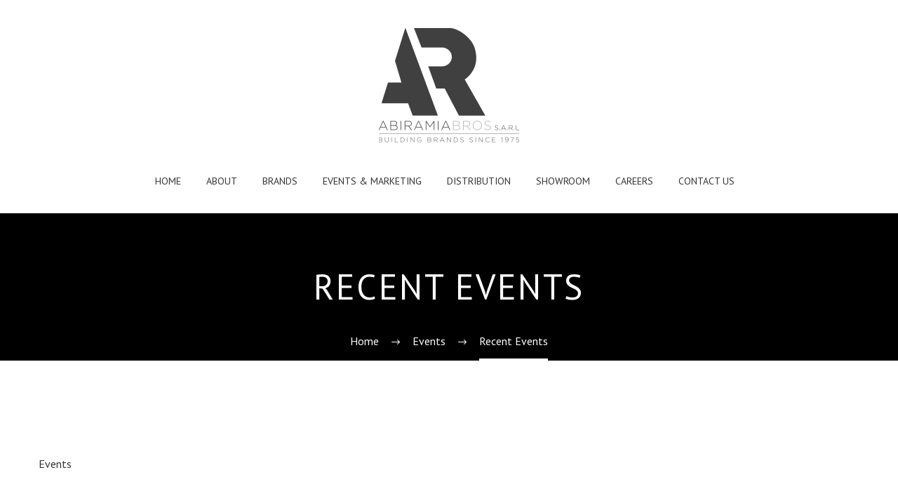

--- FILE ---
content_type: text/html; charset=UTF-8
request_url: https://new.abiramiabros.com/recent-events/
body_size: 11408
content:
<!DOCTYPE html>
<!--[if IE 7]>
<html class="ie ie7" lang="en-US" xmlns:og="https://ogp.me/ns#" xmlns:fb="https://ogp.me/ns/fb#">
<![endif]-->
<!--[if IE 8]>
<html class="ie ie8" lang="en-US" xmlns:og="https://ogp.me/ns#" xmlns:fb="https://ogp.me/ns/fb#">
<![endif]-->
<!--[if !(IE 7) | !(IE 8) ]><!-->
<html lang="en-US" xmlns:og="https://ogp.me/ns#" xmlns:fb="https://ogp.me/ns/fb#">
<!--<![endif]-->
<head>
	<meta charset="UTF-8">
	<meta name="viewport" content="width=device-width, initial-scale=1.0" />
	<link rel="profile" href="https://gmpg.org/xfn/11">
	<link rel="pingback" href="https://new.abiramiabros.com/xmlrpc.php">
	<title>Recent Events &#8211; Abi Ramia Bros</title>
<meta name='robots' content='max-image-preview:large' />
<link rel='dns-prefetch' href='//fonts.googleapis.com' />
<link rel="alternate" type="application/rss+xml" title="Abi Ramia Bros &raquo; Feed" href="https://new.abiramiabros.com/feed/" />
<link rel="alternate" type="application/rss+xml" title="Abi Ramia Bros &raquo; Comments Feed" href="https://new.abiramiabros.com/comments/feed/" />
<script type="text/javascript">
/* <![CDATA[ */
window._wpemojiSettings = {"baseUrl":"https:\/\/s.w.org\/images\/core\/emoji\/14.0.0\/72x72\/","ext":".png","svgUrl":"https:\/\/s.w.org\/images\/core\/emoji\/14.0.0\/svg\/","svgExt":".svg","source":{"concatemoji":"https:\/\/new.abiramiabros.com\/wp-includes\/js\/wp-emoji-release.min.js?ver=6.4.7"}};
/*! This file is auto-generated */
!function(i,n){var o,s,e;function c(e){try{var t={supportTests:e,timestamp:(new Date).valueOf()};sessionStorage.setItem(o,JSON.stringify(t))}catch(e){}}function p(e,t,n){e.clearRect(0,0,e.canvas.width,e.canvas.height),e.fillText(t,0,0);var t=new Uint32Array(e.getImageData(0,0,e.canvas.width,e.canvas.height).data),r=(e.clearRect(0,0,e.canvas.width,e.canvas.height),e.fillText(n,0,0),new Uint32Array(e.getImageData(0,0,e.canvas.width,e.canvas.height).data));return t.every(function(e,t){return e===r[t]})}function u(e,t,n){switch(t){case"flag":return n(e,"\ud83c\udff3\ufe0f\u200d\u26a7\ufe0f","\ud83c\udff3\ufe0f\u200b\u26a7\ufe0f")?!1:!n(e,"\ud83c\uddfa\ud83c\uddf3","\ud83c\uddfa\u200b\ud83c\uddf3")&&!n(e,"\ud83c\udff4\udb40\udc67\udb40\udc62\udb40\udc65\udb40\udc6e\udb40\udc67\udb40\udc7f","\ud83c\udff4\u200b\udb40\udc67\u200b\udb40\udc62\u200b\udb40\udc65\u200b\udb40\udc6e\u200b\udb40\udc67\u200b\udb40\udc7f");case"emoji":return!n(e,"\ud83e\udef1\ud83c\udffb\u200d\ud83e\udef2\ud83c\udfff","\ud83e\udef1\ud83c\udffb\u200b\ud83e\udef2\ud83c\udfff")}return!1}function f(e,t,n){var r="undefined"!=typeof WorkerGlobalScope&&self instanceof WorkerGlobalScope?new OffscreenCanvas(300,150):i.createElement("canvas"),a=r.getContext("2d",{willReadFrequently:!0}),o=(a.textBaseline="top",a.font="600 32px Arial",{});return e.forEach(function(e){o[e]=t(a,e,n)}),o}function t(e){var t=i.createElement("script");t.src=e,t.defer=!0,i.head.appendChild(t)}"undefined"!=typeof Promise&&(o="wpEmojiSettingsSupports",s=["flag","emoji"],n.supports={everything:!0,everythingExceptFlag:!0},e=new Promise(function(e){i.addEventListener("DOMContentLoaded",e,{once:!0})}),new Promise(function(t){var n=function(){try{var e=JSON.parse(sessionStorage.getItem(o));if("object"==typeof e&&"number"==typeof e.timestamp&&(new Date).valueOf()<e.timestamp+604800&&"object"==typeof e.supportTests)return e.supportTests}catch(e){}return null}();if(!n){if("undefined"!=typeof Worker&&"undefined"!=typeof OffscreenCanvas&&"undefined"!=typeof URL&&URL.createObjectURL&&"undefined"!=typeof Blob)try{var e="postMessage("+f.toString()+"("+[JSON.stringify(s),u.toString(),p.toString()].join(",")+"));",r=new Blob([e],{type:"text/javascript"}),a=new Worker(URL.createObjectURL(r),{name:"wpTestEmojiSupports"});return void(a.onmessage=function(e){c(n=e.data),a.terminate(),t(n)})}catch(e){}c(n=f(s,u,p))}t(n)}).then(function(e){for(var t in e)n.supports[t]=e[t],n.supports.everything=n.supports.everything&&n.supports[t],"flag"!==t&&(n.supports.everythingExceptFlag=n.supports.everythingExceptFlag&&n.supports[t]);n.supports.everythingExceptFlag=n.supports.everythingExceptFlag&&!n.supports.flag,n.DOMReady=!1,n.readyCallback=function(){n.DOMReady=!0}}).then(function(){return e}).then(function(){var e;n.supports.everything||(n.readyCallback(),(e=n.source||{}).concatemoji?t(e.concatemoji):e.wpemoji&&e.twemoji&&(t(e.twemoji),t(e.wpemoji)))}))}((window,document),window._wpemojiSettings);
/* ]]> */
</script>
<link rel='stylesheet' id='layerslider-css' href='https://new.abiramiabros.com/wp-content/plugins/LayerSlider/assets/static/layerslider/css/layerslider.css?ver=7.14.1' type='text/css' media='all' />
<link rel='stylesheet' id='thegem-preloader-css' href='https://new.abiramiabros.com/wp-content/themes/thegem/css/thegem-preloader.css?ver=5.10.2.1' type='text/css' media='all' />
<style id='thegem-preloader-inline-css' type='text/css'>

		body:not(.compose-mode) .gem-icon-style-gradient span,
		body:not(.compose-mode) .gem-icon .gem-icon-half-1,
		body:not(.compose-mode) .gem-icon .gem-icon-half-2 {
			opacity: 0 !important;
			}
</style>
<link rel='stylesheet' id='thegem-reset-css' href='https://new.abiramiabros.com/wp-content/themes/thegem/css/thegem-reset.css?ver=5.10.2.1' type='text/css' media='all' />
<link rel='stylesheet' id='thegem-grid-css' href='https://new.abiramiabros.com/wp-content/themes/thegem/css/thegem-grid.css?ver=5.10.2.1' type='text/css' media='all' />
<link rel='stylesheet' id='thegem-header-css' href='https://new.abiramiabros.com/wp-content/themes/thegem/css/thegem-header.css?ver=5.10.2.1' type='text/css' media='all' />
<link rel='stylesheet' id='thegem-style-css' href='https://new.abiramiabros.com/wp-content/themes/thegem/style.css?ver=5.10.2.1' type='text/css' media='all' />
<link rel='stylesheet' id='thegem-child-style-css' href='https://new.abiramiabros.com/wp-content/themes/thegem-child-user-icons/style.css?ver=5.10.2.1' type='text/css' media='all' />
<link rel='stylesheet' id='thegem-widgets-css' href='https://new.abiramiabros.com/wp-content/themes/thegem/css/thegem-widgets.css?ver=5.10.2.1' type='text/css' media='all' />
<link rel='stylesheet' id='thegem-new-css-css' href='https://new.abiramiabros.com/wp-content/themes/thegem/css/thegem-new-css.css?ver=5.10.2.1' type='text/css' media='all' />
<link rel='stylesheet' id='perevazka-css-css-css' href='https://new.abiramiabros.com/wp-content/themes/thegem/css/thegem-perevazka-css.css?ver=5.10.2.1' type='text/css' media='all' />
<link rel='stylesheet' id='thegem-google-fonts-css' href='//fonts.googleapis.com/css?family=PT+Sans%3A400%2C400italic%2C700%2C700italic%7CMontserrat%3A100%2C200%2C300%2C400%2C500%2C600%2C700%2C800%2C900%2C100italic%2C200italic%2C300italic%2C400italic%2C500italic%2C600italic%2C700italic%2C800italic%2C900italic%7CSource+Sans+Pro%3A200%2C200italic%2C300%2C300italic%2C400%2C400italic%2C600%2C600italic%2C700%2C700italic%2C900%2C900italic&#038;subset=cyrillic%2Ccyrillic-ext%2Clatin%2Clatin-ext%2Cgreek%2Cgreek-ext%2Cvietnamese&#038;ver=6.4.7' type='text/css' media='all' />
<link rel='stylesheet' id='thegem-custom-css' href='https://new.abiramiabros.com/wp-content/themes/thegem-child-user-icons/css/custom-dVQe9JCI.css?ver=5.10.2.1' type='text/css' media='all' />
<style id='thegem-custom-inline-css' type='text/css'>
#page-title {background-color: #000;padding-top: 80px;padding-bottom: 80px;}#page-title h1,#page-title .title-rich-content {color: #ffffff;}.page-title-excerpt {color: #ffffff;max-width: 500px;margin-top: 18px;}#page-title .page-title-title {}#page-title .page-title-title .styled-subtitle.light,#page-title .page-title-excerpt .styled-subtitle.light{ font-family: var(--thegem-to-light-title-font-family); font-style: normal; font-weight: normal;}#page-title .page-title-title .title-main-menu,#page-title .page-title-excerpt .title-main-menu{ font-family: var(--thegem-to-menu-font-family); font-style: var(--thegem-to-menu-font-style); font-weight: var(--thegem-to-menu-font-weight); text-transform: var(--thegem-to-menu-text-transform); font-size: var(--thegem-to-menu-font-size); line-height: var(--thegem-to-menu-line-height); letter-spacing: var(--thegem-to-menu-letter-spacing, 0);}#page-title .page-title-title .title-main-menu.light,#page-title .page-title-excerpt .title-main-menu.light{ font-family: var(--thegem-to-light-title-font-family); font-style: normal; font-weight: normal;}#page-title .page-title-title .title-body,#page-title .page-title-excerpt .title-body{ font-family: var(--thegem-to-body-font-family); font-style: var(--thegem-to-body-font-style); font-weight: var(--thegem-to-body-font-weight); text-transform: var(--thegem-to-body-text-transform, none); font-size: var(--thegem-to-body-font-size); line-height: var(--thegem-to-body-line-height); letter-spacing: var(--thegem-to-body-letter-spacing);}#page-title .page-title-title .title-body.light,#page-title .page-title-excerpt .title-body.light{ font-family: var(--thegem-to-light-title-font-family); font-style: normal; font-weight: normal;}#page-title .page-title-title .title-tiny-body,#page-title .page-title-excerpt .title-tiny-body{ font-family: var(--thegem-to-body-tiny-font-family); font-style: var(--thegem-to-body-tiny-font-style); font-weight: var(--thegem-to-body-tiny-font-weight); text-transform: var(--thegem-to-body-tiny-text-transform, none); font-size: var(--thegem-to-body-tiny-font-size); line-height: var(--thegem-to-body-tiny-line-height); letter-spacing: var(--thegem-to-body-tiny-letter-spacing);}#page-title .page-title-title .title-tiny-body.light,#page-title .page-title-excerpt .title-tiny-body.light{ font-family: var(--thegem-to-light-title-font-family); font-style: normal; font-weight: normal;}.page-title-inner,body .breadcrumbs{padding-left: 0px;padding-right: 0px;}body .breadcrumbs,body .breadcrumbs a,body .bc-devider:before {color: #fff;}body .breadcrumbs .current {	color: #fff;	border-bottom: 3px solid #fff;}body .breadcrumbs a:hover {	color: #fff;}body .page-title-block .breadcrumbs-container{	text-align: center;}.page-breadcrumbs ul li a,.page-breadcrumbs ul li:not(:last-child):after{	color: #99A9B5FF;}.page-breadcrumbs ul li{	color: #3C3950FF;}.page-breadcrumbs ul li a:hover{	color: #3C3950FF;}.block-content {padding-top: 135px;}.block-content:last-of-type {padding-bottom: 110px;}.gem-slideshow,.slideshow-preloader {}#top-area {	display: block;}@media (max-width: 991px) {#page-title {padding-top: 80px;padding-bottom: 80px;}.page-title-inner, body .breadcrumbs{padding-left: 0px;padding-right: 0px;}.page-title-excerpt {margin-top: 18px;}#page-title .page-title-title {margin-top: 0px;}.block-content {}.block-content:last-of-type {}#top-area {	display: block;}}@media (max-width: 767px) {#page-title {padding-top: 80px;padding-bottom: 80px;}.page-title-inner,body .breadcrumbs{padding-left: 0px;padding-right: 0px;}.page-title-excerpt {margin-top: 18px;}#page-title .page-title-title {margin-top: 0px;}.block-content {}.block-content:last-of-type {}#top-area {	display: block;}}
</style>
<link rel='stylesheet' id='js_composer_front-css' href='https://new.abiramiabros.com/wp-content/plugins/js_composer/assets/css/js_composer.min.css?ver=8.0' type='text/css' media='all' />
<link rel='stylesheet' id='thegem_js_composer_front-css' href='https://new.abiramiabros.com/wp-content/themes/thegem/css/thegem-js_composer_columns.css?ver=5.10.2.1' type='text/css' media='all' />
<link rel='stylesheet' id='thegem-additional-blog-1-css' href='https://new.abiramiabros.com/wp-content/themes/thegem/css/thegem-additional-blog-1.css?ver=5.10.2.1' type='text/css' media='all' />
<link rel='stylesheet' id='jquery-fancybox-css' href='https://new.abiramiabros.com/wp-content/themes/thegem/js/fancyBox/jquery.fancybox.min.css?ver=5.10.2.1' type='text/css' media='all' />
<link rel='stylesheet' id='thegem-vc_elements-css' href='https://new.abiramiabros.com/wp-content/themes/thegem/css/thegem-vc_elements.css?ver=5.10.2.1' type='text/css' media='all' />
<link rel='stylesheet' id='thegem-gallery-css' href='https://new.abiramiabros.com/wp-content/themes/thegem/css/gallery.css?ver=5.10.2.1' type='text/css' media='all' />
<link rel='stylesheet' id='thegem-hovers-css' href='https://new.abiramiabros.com/wp-content/themes/thegem/css/thegem-hovers.css?ver=5.10.2.1' type='text/css' media='all' />
<link rel='stylesheet' id='thegem-portfolio-css' href='https://new.abiramiabros.com/wp-content/themes/thegem/css/thegem-portfolio.css?ver=5.10.2.1' type='text/css' media='all' />
<link rel='stylesheet' id='thegem-portfolio-filters-list-css' href='https://new.abiramiabros.com/wp-content/themes/thegem/css/thegem-portfolio-filters-list.css?ver=5.10.2.1' type='text/css' media='all' />
<style id='wp-emoji-styles-inline-css' type='text/css'>

	img.wp-smiley, img.emoji {
		display: inline !important;
		border: none !important;
		box-shadow: none !important;
		height: 1em !important;
		width: 1em !important;
		margin: 0 0.07em !important;
		vertical-align: -0.1em !important;
		background: none !important;
		padding: 0 !important;
	}
</style>
<link rel='stylesheet' id='wp-block-library-css' href='https://new.abiramiabros.com/wp-includes/css/dist/block-library/style.min.css?ver=6.4.7' type='text/css' media='all' />
<style id='classic-theme-styles-inline-css' type='text/css'>
/*! This file is auto-generated */
.wp-block-button__link{color:#fff;background-color:#32373c;border-radius:9999px;box-shadow:none;text-decoration:none;padding:calc(.667em + 2px) calc(1.333em + 2px);font-size:1.125em}.wp-block-file__button{background:#32373c;color:#fff;text-decoration:none}
</style>
<style id='global-styles-inline-css' type='text/css'>
body{--wp--preset--color--black: #000000;--wp--preset--color--cyan-bluish-gray: #abb8c3;--wp--preset--color--white: #ffffff;--wp--preset--color--pale-pink: #f78da7;--wp--preset--color--vivid-red: #cf2e2e;--wp--preset--color--luminous-vivid-orange: #ff6900;--wp--preset--color--luminous-vivid-amber: #fcb900;--wp--preset--color--light-green-cyan: #7bdcb5;--wp--preset--color--vivid-green-cyan: #00d084;--wp--preset--color--pale-cyan-blue: #8ed1fc;--wp--preset--color--vivid-cyan-blue: #0693e3;--wp--preset--color--vivid-purple: #9b51e0;--wp--preset--gradient--vivid-cyan-blue-to-vivid-purple: linear-gradient(135deg,rgba(6,147,227,1) 0%,rgb(155,81,224) 100%);--wp--preset--gradient--light-green-cyan-to-vivid-green-cyan: linear-gradient(135deg,rgb(122,220,180) 0%,rgb(0,208,130) 100%);--wp--preset--gradient--luminous-vivid-amber-to-luminous-vivid-orange: linear-gradient(135deg,rgba(252,185,0,1) 0%,rgba(255,105,0,1) 100%);--wp--preset--gradient--luminous-vivid-orange-to-vivid-red: linear-gradient(135deg,rgba(255,105,0,1) 0%,rgb(207,46,46) 100%);--wp--preset--gradient--very-light-gray-to-cyan-bluish-gray: linear-gradient(135deg,rgb(238,238,238) 0%,rgb(169,184,195) 100%);--wp--preset--gradient--cool-to-warm-spectrum: linear-gradient(135deg,rgb(74,234,220) 0%,rgb(151,120,209) 20%,rgb(207,42,186) 40%,rgb(238,44,130) 60%,rgb(251,105,98) 80%,rgb(254,248,76) 100%);--wp--preset--gradient--blush-light-purple: linear-gradient(135deg,rgb(255,206,236) 0%,rgb(152,150,240) 100%);--wp--preset--gradient--blush-bordeaux: linear-gradient(135deg,rgb(254,205,165) 0%,rgb(254,45,45) 50%,rgb(107,0,62) 100%);--wp--preset--gradient--luminous-dusk: linear-gradient(135deg,rgb(255,203,112) 0%,rgb(199,81,192) 50%,rgb(65,88,208) 100%);--wp--preset--gradient--pale-ocean: linear-gradient(135deg,rgb(255,245,203) 0%,rgb(182,227,212) 50%,rgb(51,167,181) 100%);--wp--preset--gradient--electric-grass: linear-gradient(135deg,rgb(202,248,128) 0%,rgb(113,206,126) 100%);--wp--preset--gradient--midnight: linear-gradient(135deg,rgb(2,3,129) 0%,rgb(40,116,252) 100%);--wp--preset--font-size--small: 13px;--wp--preset--font-size--medium: 20px;--wp--preset--font-size--large: 36px;--wp--preset--font-size--x-large: 42px;--wp--preset--spacing--20: 0.44rem;--wp--preset--spacing--30: 0.67rem;--wp--preset--spacing--40: 1rem;--wp--preset--spacing--50: 1.5rem;--wp--preset--spacing--60: 2.25rem;--wp--preset--spacing--70: 3.38rem;--wp--preset--spacing--80: 5.06rem;--wp--preset--shadow--natural: 6px 6px 9px rgba(0, 0, 0, 0.2);--wp--preset--shadow--deep: 12px 12px 50px rgba(0, 0, 0, 0.4);--wp--preset--shadow--sharp: 6px 6px 0px rgba(0, 0, 0, 0.2);--wp--preset--shadow--outlined: 6px 6px 0px -3px rgba(255, 255, 255, 1), 6px 6px rgba(0, 0, 0, 1);--wp--preset--shadow--crisp: 6px 6px 0px rgba(0, 0, 0, 1);}:where(.is-layout-flex){gap: 0.5em;}:where(.is-layout-grid){gap: 0.5em;}body .is-layout-flow > .alignleft{float: left;margin-inline-start: 0;margin-inline-end: 2em;}body .is-layout-flow > .alignright{float: right;margin-inline-start: 2em;margin-inline-end: 0;}body .is-layout-flow > .aligncenter{margin-left: auto !important;margin-right: auto !important;}body .is-layout-constrained > .alignleft{float: left;margin-inline-start: 0;margin-inline-end: 2em;}body .is-layout-constrained > .alignright{float: right;margin-inline-start: 2em;margin-inline-end: 0;}body .is-layout-constrained > .aligncenter{margin-left: auto !important;margin-right: auto !important;}body .is-layout-constrained > :where(:not(.alignleft):not(.alignright):not(.alignfull)){max-width: var(--wp--style--global--content-size);margin-left: auto !important;margin-right: auto !important;}body .is-layout-constrained > .alignwide{max-width: var(--wp--style--global--wide-size);}body .is-layout-flex{display: flex;}body .is-layout-flex{flex-wrap: wrap;align-items: center;}body .is-layout-flex > *{margin: 0;}body .is-layout-grid{display: grid;}body .is-layout-grid > *{margin: 0;}:where(.wp-block-columns.is-layout-flex){gap: 2em;}:where(.wp-block-columns.is-layout-grid){gap: 2em;}:where(.wp-block-post-template.is-layout-flex){gap: 1.25em;}:where(.wp-block-post-template.is-layout-grid){gap: 1.25em;}.has-black-color{color: var(--wp--preset--color--black) !important;}.has-cyan-bluish-gray-color{color: var(--wp--preset--color--cyan-bluish-gray) !important;}.has-white-color{color: var(--wp--preset--color--white) !important;}.has-pale-pink-color{color: var(--wp--preset--color--pale-pink) !important;}.has-vivid-red-color{color: var(--wp--preset--color--vivid-red) !important;}.has-luminous-vivid-orange-color{color: var(--wp--preset--color--luminous-vivid-orange) !important;}.has-luminous-vivid-amber-color{color: var(--wp--preset--color--luminous-vivid-amber) !important;}.has-light-green-cyan-color{color: var(--wp--preset--color--light-green-cyan) !important;}.has-vivid-green-cyan-color{color: var(--wp--preset--color--vivid-green-cyan) !important;}.has-pale-cyan-blue-color{color: var(--wp--preset--color--pale-cyan-blue) !important;}.has-vivid-cyan-blue-color{color: var(--wp--preset--color--vivid-cyan-blue) !important;}.has-vivid-purple-color{color: var(--wp--preset--color--vivid-purple) !important;}.has-black-background-color{background-color: var(--wp--preset--color--black) !important;}.has-cyan-bluish-gray-background-color{background-color: var(--wp--preset--color--cyan-bluish-gray) !important;}.has-white-background-color{background-color: var(--wp--preset--color--white) !important;}.has-pale-pink-background-color{background-color: var(--wp--preset--color--pale-pink) !important;}.has-vivid-red-background-color{background-color: var(--wp--preset--color--vivid-red) !important;}.has-luminous-vivid-orange-background-color{background-color: var(--wp--preset--color--luminous-vivid-orange) !important;}.has-luminous-vivid-amber-background-color{background-color: var(--wp--preset--color--luminous-vivid-amber) !important;}.has-light-green-cyan-background-color{background-color: var(--wp--preset--color--light-green-cyan) !important;}.has-vivid-green-cyan-background-color{background-color: var(--wp--preset--color--vivid-green-cyan) !important;}.has-pale-cyan-blue-background-color{background-color: var(--wp--preset--color--pale-cyan-blue) !important;}.has-vivid-cyan-blue-background-color{background-color: var(--wp--preset--color--vivid-cyan-blue) !important;}.has-vivid-purple-background-color{background-color: var(--wp--preset--color--vivid-purple) !important;}.has-black-border-color{border-color: var(--wp--preset--color--black) !important;}.has-cyan-bluish-gray-border-color{border-color: var(--wp--preset--color--cyan-bluish-gray) !important;}.has-white-border-color{border-color: var(--wp--preset--color--white) !important;}.has-pale-pink-border-color{border-color: var(--wp--preset--color--pale-pink) !important;}.has-vivid-red-border-color{border-color: var(--wp--preset--color--vivid-red) !important;}.has-luminous-vivid-orange-border-color{border-color: var(--wp--preset--color--luminous-vivid-orange) !important;}.has-luminous-vivid-amber-border-color{border-color: var(--wp--preset--color--luminous-vivid-amber) !important;}.has-light-green-cyan-border-color{border-color: var(--wp--preset--color--light-green-cyan) !important;}.has-vivid-green-cyan-border-color{border-color: var(--wp--preset--color--vivid-green-cyan) !important;}.has-pale-cyan-blue-border-color{border-color: var(--wp--preset--color--pale-cyan-blue) !important;}.has-vivid-cyan-blue-border-color{border-color: var(--wp--preset--color--vivid-cyan-blue) !important;}.has-vivid-purple-border-color{border-color: var(--wp--preset--color--vivid-purple) !important;}.has-vivid-cyan-blue-to-vivid-purple-gradient-background{background: var(--wp--preset--gradient--vivid-cyan-blue-to-vivid-purple) !important;}.has-light-green-cyan-to-vivid-green-cyan-gradient-background{background: var(--wp--preset--gradient--light-green-cyan-to-vivid-green-cyan) !important;}.has-luminous-vivid-amber-to-luminous-vivid-orange-gradient-background{background: var(--wp--preset--gradient--luminous-vivid-amber-to-luminous-vivid-orange) !important;}.has-luminous-vivid-orange-to-vivid-red-gradient-background{background: var(--wp--preset--gradient--luminous-vivid-orange-to-vivid-red) !important;}.has-very-light-gray-to-cyan-bluish-gray-gradient-background{background: var(--wp--preset--gradient--very-light-gray-to-cyan-bluish-gray) !important;}.has-cool-to-warm-spectrum-gradient-background{background: var(--wp--preset--gradient--cool-to-warm-spectrum) !important;}.has-blush-light-purple-gradient-background{background: var(--wp--preset--gradient--blush-light-purple) !important;}.has-blush-bordeaux-gradient-background{background: var(--wp--preset--gradient--blush-bordeaux) !important;}.has-luminous-dusk-gradient-background{background: var(--wp--preset--gradient--luminous-dusk) !important;}.has-pale-ocean-gradient-background{background: var(--wp--preset--gradient--pale-ocean) !important;}.has-electric-grass-gradient-background{background: var(--wp--preset--gradient--electric-grass) !important;}.has-midnight-gradient-background{background: var(--wp--preset--gradient--midnight) !important;}.has-small-font-size{font-size: var(--wp--preset--font-size--small) !important;}.has-medium-font-size{font-size: var(--wp--preset--font-size--medium) !important;}.has-large-font-size{font-size: var(--wp--preset--font-size--large) !important;}.has-x-large-font-size{font-size: var(--wp--preset--font-size--x-large) !important;}
.wp-block-navigation a:where(:not(.wp-element-button)){color: inherit;}
:where(.wp-block-post-template.is-layout-flex){gap: 1.25em;}:where(.wp-block-post-template.is-layout-grid){gap: 1.25em;}
:where(.wp-block-columns.is-layout-flex){gap: 2em;}:where(.wp-block-columns.is-layout-grid){gap: 2em;}
.wp-block-pullquote{font-size: 1.5em;line-height: 1.6;}
</style>
<link rel='stylesheet' id='contact-form-7-css' href='https://new.abiramiabros.com/wp-content/plugins/contact-form-7/includes/css/styles.css?ver=5.9.3' type='text/css' media='all' />
<link rel='stylesheet' id='smls-latest-fontawesome-css' href='https://new.abiramiabros.com/wp-content/plugins/smart-logo-showcase/css/fontawesome-all.css?ver=2.0.7' type='text/css' media='all' />
<link rel='stylesheet' id='smls-popup-style-css' href='https://new.abiramiabros.com/wp-content/plugins/smart-logo-showcase/css/lightbox.css?ver=2.0.7' type='text/css' media='all' />
<link rel='stylesheet' id='smls-google-fonts-sans-css' href='https://fonts.googleapis.com/css?family=Open+Sans%3A400%2C300%2C600%2C700%2C800&#038;ver=6.4.7' type='text/css' media='all' />
<link rel='stylesheet' id='smls-google-fonts-roboto-css' href='https://fonts.googleapis.com/css?family=Roboto%3A400%2C300italic%2C400italic%2C500%2C500italic%2C700%2C700italic%2C900italic%2C900&#038;ver=6.4.7' type='text/css' media='all' />
<link rel='stylesheet' id='smls-google-fonts-lato-css' href='https://fonts.googleapis.com/css?family=Lato%3A400%2C300italic%2C400italic%2C700%2C700italic%2C900italic%2C900&#038;ver=6.4.7' type='text/css' media='all' />
<link rel='stylesheet' id='smls-google-fonts-montserrat-css' href='https://fonts.googleapis.com/css?family=Montserrat%3A400%2C700&#038;ver=6.4.7' type='text/css' media='all' />
<link rel='stylesheet' id='smls-google-fonts-merriweather-css' href='https://fonts.googleapis.com/css?family=Merriweather+Sans%3A300%2C400%2C700%2C800+Sans%3A300%2C400%2C700&#038;ver=6.4.7' type='text/css' media='all' />
<link rel='stylesheet' id='smls-google-fonts-droid-css' href='https://fonts.googleapis.com/css?family=Droid+Sans%3A400%2C700&#038;ver=6.4.7' type='text/css' media='all' />
<link rel='stylesheet' id='smls-google-fonts-oxygen-css' href='https://fonts.googleapis.com/css?family=Oxygen%3A300%2C400%2C700&#038;ver=6.4.7' type='text/css' media='all' />
<link rel='stylesheet' id='smls-google-fonts-raleway-css' href='https://fonts.googleapis.com/css?family=Raleway%3A100%2C200%2C300%2C400%2C500%2C600%2C700%2C800%2C900&#038;ver=6.4.7' type='text/css' media='all' />
<link rel='stylesheet' id='smls-scroller-style-css' href='https://new.abiramiabros.com/wp-content/plugins/smart-logo-showcase/css/jquery.mCustomScrollbar.css?ver=2.0.7' type='text/css' media='all' />
<link rel='stylesheet' id='smls-pretty-style-css' href='https://new.abiramiabros.com/wp-content/plugins/smart-logo-showcase/css/prettyPhoto.css?ver=2.0.7' type='text/css' media='all' />
<link rel='stylesheet' id='smls-owl-style-css' href='https://new.abiramiabros.com/wp-content/plugins/smart-logo-showcase/css/owl.carousel.css?ver=2.0.7' type='text/css' media='all' />
<link rel='stylesheet' id='smls-bxslider-style-css' href='https://new.abiramiabros.com/wp-content/plugins/smart-logo-showcase/css/jquery.bxslider.css?ver=2.0.7' type='text/css' media='all' />
<link rel='stylesheet' id='smls-flipster-style-css' href='https://new.abiramiabros.com/wp-content/plugins/smart-logo-showcase/css/jquery.flipster.css?ver=2.0.7' type='text/css' media='all' />
<link rel='stylesheet' id='smls-tooltip-style-css' href='https://new.abiramiabros.com/wp-content/plugins/smart-logo-showcase/css/tooltipster.bundle.css?ver=2.0.7' type='text/css' media='all' />
<link rel='stylesheet' id='smls-frontend-style-css' href='https://new.abiramiabros.com/wp-content/plugins/smart-logo-showcase/css/smls-frontend-style.css?ver=2.0.7' type='text/css' media='all' />
<link rel='stylesheet' id='smls-responsive-style-css' href='https://new.abiramiabros.com/wp-content/plugins/smart-logo-showcase/css/smls-responsive.css?ver=2.0.7' type='text/css' media='all' />
<link rel='stylesheet' id='wpos-slick-style-css' href='https://new.abiramiabros.com/wp-content/plugins/wp-responsive-recent-post-slider/assets/css/slick.css?ver=3.6.4' type='text/css' media='all' />
<link rel='stylesheet' id='wppsac-public-style-css' href='https://new.abiramiabros.com/wp-content/plugins/wp-responsive-recent-post-slider/assets/css/recent-post-style.css?ver=3.6.4' type='text/css' media='all' />
<script type="text/javascript">function fullHeightRow() {
			var fullHeight,
				offsetTop,
				element = document.getElementsByClassName('vc_row-o-full-height')[0];
			if (element) {
				fullHeight = window.innerHeight;
				offsetTop = window.pageYOffset + element.getBoundingClientRect().top;
				if (offsetTop < fullHeight) {
					fullHeight = 100 - offsetTop / (fullHeight / 100);
					element.style.minHeight = fullHeight + 'vh'
				}
			}
		}</script><!--[if lt IE 9]>
<script type="text/javascript" src="https://new.abiramiabros.com/wp-content/themes/thegem/js/html5.js?ver=5.10.2.1" id="html5-js"></script>
<![endif]-->
<script type="text/javascript" src="https://new.abiramiabros.com/wp-includes/js/jquery/jquery.min.js?ver=3.7.1" id="jquery-core-js"></script>
<script type="text/javascript" src="https://new.abiramiabros.com/wp-includes/js/jquery/jquery-migrate.min.js?ver=3.4.1" id="jquery-migrate-js"></script>
<script type="text/javascript" src="https://new.abiramiabros.com/wp-content/plugins/smart-logo-showcase/js/lightbox.js?ver=2.0.7" id="smls-popup-script-js"></script>
<script type="text/javascript" src="https://new.abiramiabros.com/wp-content/plugins/smart-logo-showcase/js/jquery.mCustomScrollbar.concat.min.js?ver=2.0.7" id="smls-scroller-script-js"></script>
<script type="text/javascript" src="https://new.abiramiabros.com/wp-content/plugins/smart-logo-showcase/js/jquery.prettyPhoto.js?ver=2.0.7" id="smls-pretty-script-js"></script>
<script type="text/javascript" src="https://new.abiramiabros.com/wp-content/plugins/smart-logo-showcase/js/imagesloaded.min.js?ver=2.0.7" id="smls-imageload-script-js"></script>
<script type="text/javascript" src="https://new.abiramiabros.com/wp-content/plugins/smart-logo-showcase/js/isotope.js?ver=2.0.7" id="smls-filter-script-js"></script>
<script type="text/javascript" src="https://new.abiramiabros.com/wp-content/plugins/smart-logo-showcase/js/owl.carousel.js?ver=2.0.7" id="smls-owl-script-js"></script>
<script type="text/javascript" src="https://new.abiramiabros.com/wp-content/plugins/smart-logo-showcase/js/jquery.bxslider.js?ver=2.0.7" id="smls-bxslider-script-js"></script>
<script type="text/javascript" src="https://new.abiramiabros.com/wp-content/plugins/smart-logo-showcase/js/jquery.flipster.js?ver=2.0.7" id="smls-flipster-script-js"></script>
<script type="text/javascript" src="https://new.abiramiabros.com/wp-content/plugins/smart-logo-showcase/js/tooltipster.bundle.js?ver=2.0.7" id="smls-tooltip-script-js"></script>
<script type="text/javascript" id="smls-frontend-script-js-extra">
/* <![CDATA[ */
var smls_frontend_js_params = {"ajax_url":"https:\/\/new.abiramiabros.com\/wp-admin\/admin-ajax.php","ajax_nonce":"6290313243"};
/* ]]> */
</script>
<script type="text/javascript" src="https://new.abiramiabros.com/wp-content/plugins/smart-logo-showcase/js/smls-frontend-script.js?ver=2.0.7" id="smls-frontend-script-js"></script>
<script></script><meta name="generator" content="Powered by LayerSlider 7.14.1 - Build Heros, Sliders, and Popups. Create Animations and Beautiful, Rich Web Content as Easy as Never Before on WordPress." />
<!-- LayerSlider updates and docs at: https://layerslider.com -->
<link rel="https://api.w.org/" href="https://new.abiramiabros.com/wp-json/" /><link rel="alternate" type="application/json" href="https://new.abiramiabros.com/wp-json/wp/v2/posts/26302" /><link rel="EditURI" type="application/rsd+xml" title="RSD" href="https://new.abiramiabros.com/xmlrpc.php?rsd" />
<meta name="generator" content="WordPress 6.4.7" />
<link rel="canonical" href="https://new.abiramiabros.com/recent-events/" />
<link rel='shortlink' href='https://new.abiramiabros.com/?p=26302' />
<link rel="alternate" type="application/json+oembed" href="https://new.abiramiabros.com/wp-json/oembed/1.0/embed?url=https%3A%2F%2Fnew.abiramiabros.com%2Frecent-events%2F" />
<link rel="alternate" type="text/xml+oembed" href="https://new.abiramiabros.com/wp-json/oembed/1.0/embed?url=https%3A%2F%2Fnew.abiramiabros.com%2Frecent-events%2F&#038;format=xml" />
<style type="text/css">.recentcomments a{display:inline !important;padding:0 !important;margin:0 !important;}</style><meta name="generator" content="Powered by WPBakery Page Builder - drag and drop page builder for WordPress."/>
<link rel="icon" href="https://new.abiramiabros.com/wp-content/uploads/2018/04/fav.png" sizes="32x32" />
<link rel="icon" href="https://new.abiramiabros.com/wp-content/uploads/2018/04/fav.png" sizes="192x192" />
<link rel="apple-touch-icon" href="https://new.abiramiabros.com/wp-content/uploads/2018/04/fav.png" />
<meta name="msapplication-TileImage" content="https://new.abiramiabros.com/wp-content/uploads/2018/04/fav.png" />
<script>if(document.querySelector('[data-type="vc_custom-css"]')) {document.head.appendChild(document.querySelector('[data-type="vc_custom-css"]'));}</script>		<style type="text/css" id="wp-custom-css">
			.footer-site-info {
    color: #ffffff;
}

.wppsac-post-slider .wppsac-post-date, .wppsac-post-carousel .wppsac-post-date {
    display: none;
}

.portfolio-item .image .overlay {
    cursor: default;
    pointer-events: none;
}		</style>
		<noscript><style> .wpb_animate_when_almost_visible { opacity: 1; }</style></noscript>
<meta property="og:title" content="Recent Events"/>
<meta property="og:description" content="Recent Events"/>
<meta property="og:site_name" content="Abi Ramia Bros"/>
<meta property="og:type" content="article"/>
<meta property="og:url" content="https://new.abiramiabros.com/recent-events/"/>
<meta property="og:image" content="https://new.abiramiabros.com/wp-content/uploads/2022/02/1-thegem-blog-timeline-large.jpg"/>

<meta itemprop="name" content="Recent Events"/>
<meta itemprop="description" content="Recent Events"/>
<meta itemprop="image" content="https://new.abiramiabros.com/wp-content/uploads/2022/02/1-thegem-blog-timeline-large.jpg"/>
	</head>


<body class="post-template-default single single-post postid-26302 single-format-standard wpb-js-composer js-comp-ver-8.0 vc_responsive">

	<script type="text/javascript">
		var gemSettings = {"isTouch":"","forcedLasyDisabled":"","tabletPortrait":"1","tabletLandscape":"","topAreaMobileDisable":"","parallaxDisabled":"","fillTopArea":"","themePath":"https:\/\/new.abiramiabros.com\/wp-content\/themes\/thegem","rootUrl":"https:\/\/new.abiramiabros.com","mobileEffectsEnabled":"","isRTL":""};
		(function() {
    function isTouchDevice() {
        return (('ontouchstart' in window) ||
            (navigator.MaxTouchPoints > 0) ||
            (navigator.msMaxTouchPoints > 0));
    }

    window.gemSettings.isTouch = isTouchDevice();

    function userAgentDetection() {
        var ua = navigator.userAgent.toLowerCase(),
        platform = navigator.platform.toLowerCase(),
        UA = ua.match(/(opera|ie|firefox|chrome|version)[\s\/:]([\w\d\.]+)?.*?(safari|version[\s\/:]([\w\d\.]+)|$)/) || [null, 'unknown', 0],
        mode = UA[1] == 'ie' && document.documentMode;

        window.gemBrowser = {
            name: (UA[1] == 'version') ? UA[3] : UA[1],
            version: UA[2],
            platform: {
                name: ua.match(/ip(?:ad|od|hone)/) ? 'ios' : (ua.match(/(?:webos|android)/) || platform.match(/mac|win|linux/) || ['other'])[0]
                }
        };
            }

    window.updateGemClientSize = function() {
        if (window.gemOptions == null || window.gemOptions == undefined) {
            window.gemOptions = {
                first: false,
                clientWidth: 0,
                clientHeight: 0,
                innerWidth: -1
            };
        }

        window.gemOptions.clientWidth = window.innerWidth || document.documentElement.clientWidth;
        if (document.body != null && !window.gemOptions.clientWidth) {
            window.gemOptions.clientWidth = document.body.clientWidth;
        }

        window.gemOptions.clientHeight = window.innerHeight || document.documentElement.clientHeight;
        if (document.body != null && !window.gemOptions.clientHeight) {
            window.gemOptions.clientHeight = document.body.clientHeight;
        }
    };

    window.updateGemInnerSize = function(width) {
        window.gemOptions.innerWidth = width != undefined ? width : (document.body != null ? document.body.clientWidth : 0);
    };

    userAgentDetection();
    window.updateGemClientSize(true);

    window.gemSettings.lasyDisabled = window.gemSettings.forcedLasyDisabled || (!window.gemSettings.mobileEffectsEnabled && (window.gemSettings.isTouch || window.gemOptions.clientWidth <= 800));
})();
		(function() {
    if (window.gemBrowser.name == 'safari') {
        try {
            var safariVersion = parseInt(window.gemBrowser.version);
        } catch(e) {
            var safariVersion = 0;
        }
        if (safariVersion >= 9) {
            window.gemSettings.parallaxDisabled = true;
            window.gemSettings.fillTopArea = true;
        }
    }
})();
		(function() {
    var fullwithData = {
        page: null,
        pageWidth: 0,
        pageOffset: {},
        fixVcRow: true,
        pagePaddingLeft: 0
    };

    function updateFullwidthData() {
        fullwithData.pageOffset = fullwithData.page.getBoundingClientRect();
        fullwithData.pageWidth = parseFloat(fullwithData.pageOffset.width);
        fullwithData.pagePaddingLeft = 0;

        if (fullwithData.page.className.indexOf('vertical-header') != -1) {
            fullwithData.pagePaddingLeft = 45;
            if (fullwithData.pageWidth >= 1600) {
                fullwithData.pagePaddingLeft = 360;
            }
            if (fullwithData.pageWidth < 980) {
                fullwithData.pagePaddingLeft = 0;
            }
        }
    }

    function gem_fix_fullwidth_position(element) {
        if (element == null) {
            return false;
        }

        if (fullwithData.page == null) {
            fullwithData.page = document.getElementById('page');
            updateFullwidthData();
        }

        /*if (fullwithData.pageWidth < 1170) {
            return false;
        }*/

        if (!fullwithData.fixVcRow) {
            return false;
        }

        if (element.previousElementSibling != null && element.previousElementSibling != undefined && element.previousElementSibling.className.indexOf('fullwidth-block') == -1) {
            var elementParentViewportOffset = element.previousElementSibling.getBoundingClientRect();
        } else {
            var elementParentViewportOffset = element.parentNode.getBoundingClientRect();
        }

        /*if (elementParentViewportOffset.top > window.gemOptions.clientHeight) {
            fullwithData.fixVcRow = false;
            return false;
        }*/

        if (element.className.indexOf('vc_row') != -1) {
            var elementMarginLeft = -21;
            var elementMarginRight = -21;
        } else {
            var elementMarginLeft = 0;
            var elementMarginRight = 0;
        }

        var offset = parseInt(fullwithData.pageOffset.left + 0.5) - parseInt((elementParentViewportOffset.left < 0 ? 0 : elementParentViewportOffset.left) + 0.5) - elementMarginLeft + fullwithData.pagePaddingLeft;
        var offsetKey = window.gemSettings.isRTL ? 'right' : 'left';

        element.style.position = 'relative';
        element.style[offsetKey] = offset + 'px';
        element.style.width = fullwithData.pageWidth - fullwithData.pagePaddingLeft + 'px';

        if (element.className.indexOf('vc_row') == -1) {
            element.setAttribute('data-fullwidth-updated', 1);
        }

        if (element.className.indexOf('vc_row') != -1 && element.className.indexOf('vc_section') == -1 && !element.hasAttribute('data-vc-stretch-content')) {
            var el_full = element.parentNode.querySelector('.vc_row-full-width-before');
            var padding = -1 * offset;
            0 > padding && (padding = 0);
            var paddingRight = fullwithData.pageWidth - padding - el_full.offsetWidth + elementMarginLeft + elementMarginRight;
            0 > paddingRight && (paddingRight = 0);
            element.style.paddingLeft = padding + 'px';
            element.style.paddingRight = paddingRight + 'px';
        }
    }

    window.gem_fix_fullwidth_position = gem_fix_fullwidth_position;

    document.addEventListener('DOMContentLoaded', function() {
        var classes = [];

        if (window.gemSettings.isTouch) {
            document.body.classList.add('thegem-touch');
        }

        if (window.gemSettings.lasyDisabled && !window.gemSettings.forcedLasyDisabled) {
            document.body.classList.add('thegem-effects-disabled');
        }
    });

    if (window.gemSettings.parallaxDisabled) {
        var head  = document.getElementsByTagName('head')[0],
            link  = document.createElement('style');
        link.rel  = 'stylesheet';
        link.type = 'text/css';
        link.innerHTML = ".fullwidth-block.fullwidth-block-parallax-fixed .fullwidth-block-background { background-attachment: scroll !important; }";
        head.appendChild(link);
    }
})();

(function() {
    setTimeout(function() {
        var preloader = document.getElementById('page-preloader');
        if (preloader != null && preloader != undefined) {
            preloader.className += ' preloader-loaded';
        }
    }, window.pagePreloaderHideTime || 1000);
})();
	</script>
	


<div id="page" class="layout-fullwidth header-style-3">

			<a href="#page" class="scroll-top-button">Scroll Top</a>
	
	
		
		<div id="site-header-wrapper"  class="  " >
			
			
			<header id="site-header" class="site-header animated-header mobile-menu-layout-default" role="banner">
								
				<div class="header-background">
					<div class="container">
						<div class="header-main logo-position-center header-layout-default header-style-3">
																							<div class="site-title">
											<div class="site-logo" style="width:200px;">
			<a href="https://new.abiramiabros.com/" rel="home">
									<span class="logo"><img src="https://new.abiramiabros.com/wp-content/uploads/thegem-logos/logo_5750b067170053a3f23b212fa9af2ee3_1x.png" srcset="https://new.abiramiabros.com/wp-content/uploads/thegem-logos/logo_5750b067170053a3f23b212fa9af2ee3_1x.png 1x,https://new.abiramiabros.com/wp-content/uploads/thegem-logos/logo_5750b067170053a3f23b212fa9af2ee3_2x.png 2x,https://new.abiramiabros.com/wp-content/uploads/thegem-logos/logo_5750b067170053a3f23b212fa9af2ee3_3x.png 3x" alt="Abi Ramia Bros" style="width:200px;" class="tgp-exclude default"/><img src="https://new.abiramiabros.com/wp-content/uploads/thegem-logos/logo_58cead9c3142c04bc2171aea6c6ecd93_1x.png" srcset="https://new.abiramiabros.com/wp-content/uploads/thegem-logos/logo_58cead9c3142c04bc2171aea6c6ecd93_1x.png 1x,https://new.abiramiabros.com/wp-content/uploads/thegem-logos/logo_58cead9c3142c04bc2171aea6c6ecd93_2x.png 2x,https://new.abiramiabros.com/wp-content/uploads/thegem-logos/logo_58cead9c3142c04bc2171aea6c6ecd93_3x.png 3x" alt="Abi Ramia Bros" style="width:132px;" class="tgp-exclude small"/></span>
							</a>
		</div>
										</div>
																											<nav id="primary-navigation" class="site-navigation primary-navigation" role="navigation">
											<button class="menu-toggle dl-trigger">Primary Menu<span class="menu-line-1"></span><span class="menu-line-2"></span><span class="menu-line-3"></span></button>																							<ul id="primary-menu" class="nav-menu styled no-responsive dl-menu"><li id="menu-item-24930" class="menu-item menu-item-type-post_type menu-item-object-page menu-item-home menu-item-24930 megamenu-first-element"><a href="https://new.abiramiabros.com/">HOME</a></li>
<li id="menu-item-24959" class="menu-item menu-item-type-post_type menu-item-object-page menu-item-24959 megamenu-enable megamenu-style-default megamenu-first-element"><a href="https://new.abiramiabros.com/about/">About</a></li>
<li id="menu-item-24492" class="menu-item menu-item-type-custom menu-item-object-custom menu-item-has-children menu-item-parent menu-item-24492 megamenu-first-element"><a href="#">Brands</a><span class="menu-item-parent-toggle"></span>
<ul class="sub-menu styled dl-submenu">
	<li id="menu-item-25170" class="menu-item menu-item-type-post_type menu-item-object-page menu-item-25170 megamenu-first-element"><a href="https://new.abiramiabros.com/abi-ramia-bros-alcohol/">ALCOHOLIC</a></li>
	<li id="menu-item-25575" class="menu-item menu-item-type-post_type menu-item-object-page menu-item-25575 megamenu-first-element"><a href="https://new.abiramiabros.com/abi-ramia-bros-non-alcohol/">NON ALCOHOLIC</a></li>
	<li id="menu-item-26301" class="menu-item menu-item-type-post_type menu-item-object-page menu-item-26301 megamenu-first-element"><a href="https://new.abiramiabros.com/abi-ramia-bros-non-alcohol/abi-ramia-bros-functional-drink/">FUNCTIONAL FOOD &#038; DRINK</a></li>
	<li id="menu-item-26300" class="menu-item menu-item-type-post_type menu-item-object-page menu-item-26300 megamenu-first-element"><a href="https://new.abiramiabros.com/abi-ramia-bros-non-alcohol/snacks/">SNACKS</a></li>
	<li id="menu-item-26357" class="menu-item menu-item-type-post_type menu-item-object-page menu-item-26357 megamenu-first-element"><a href="https://new.abiramiabros.com/abi-ramia-bros-non-alcohol/food/">FOOD</a></li>
	<li id="menu-item-26379" class="menu-item menu-item-type-post_type menu-item-object-page menu-item-26379 megamenu-first-element"><a href="https://new.abiramiabros.com/smoke/">SMOKE</a></li>
</ul>
</li>
<li id="menu-item-25286" class="menu-item menu-item-type-post_type menu-item-object-page menu-item-25286 megamenu-first-element"><a href="https://new.abiramiabros.com/abi-ramia-events-marketing/">Events &#038; Marketing</a></li>
<li id="menu-item-25211" class="menu-item menu-item-type-post_type menu-item-object-page menu-item-25211 megamenu-first-element"><a href="https://new.abiramiabros.com/abri-ramia-bros-distribution/">Distribution</a></li>
<li id="menu-item-25212" class="menu-item menu-item-type-post_type menu-item-object-page menu-item-25212 megamenu-enable megamenu-style-default megamenu-first-element"><a href="https://new.abiramiabros.com/abri-ramia-bros-showroom/">Showroom</a></li>
<li id="menu-item-24932" class="menu-item menu-item-type-custom menu-item-object-custom menu-item-has-children menu-item-parent menu-item-24932 megamenu-first-element"><a href="#">Careers</a><span class="menu-item-parent-toggle"></span>
<ul class="sub-menu styled dl-submenu">
	<li id="menu-item-24982" class="menu-item menu-item-type-post_type menu-item-object-page menu-item-24982 megamenu-first-element"><a href="https://new.abiramiabros.com/vacancies/">Vacancies</a></li>
	<li id="menu-item-24981" class="menu-item menu-item-type-post_type menu-item-object-page menu-item-24981 megamenu-first-element"><a href="https://new.abiramiabros.com/application-form/">Application Form</a></li>
</ul>
</li>
<li id="menu-item-24992" class="menu-item menu-item-type-post_type menu-item-object-page menu-item-24992 megamenu-first-element"><a href="https://new.abiramiabros.com/contact-abi-ramia-bros/">Contact Us</a></li>
</ul>																																</nav>
																														</div>
					</div>
				</div>
			</header><!-- #site-header -->
								</div><!-- #site-header-wrapper -->
	
	
	<div id="main" class="site-main page__top-shadow visible">

<div id="main-content" class="main-content">

<div id="page-title" class="page-title-block page-title-alignment-center page-title-style-1 ">
						
						
						
						
						
						<div class="container"><div class="page-title-inner"><div class="page-title-title"><h1 style="color:#ffffff;">  Recent Events</h1></div></div></div>
						<div class="breadcrumbs-container"><div class="container"><div class="breadcrumbs"><span><a href="https://new.abiramiabros.com/" itemprop="url"><span itemprop="title">Home</span></a></span> <span class="divider"><span class="bc-devider"></span></span> <span><a href="https://new.abiramiabros.com/category/events/" itemprop="url"><span itemprop="title">Events</span></a></span> <span class="divider"><span class="bc-devider"></span></span> <span class="current">Recent Events</span></div><!-- .breadcrumbs --></div></div>
					</div>
<div class="block-content">
	<div class="container">
		<div class="panel row">

			<div class="panel-center col-xs-12">
				<article id="post-26302" class="post-26302 post type-post status-publish format-standard has-post-thumbnail category-events">

					<div class="entry-content post-content">
						
						
							
							<div class="post-meta date-color">
								<div class="entry-meta single-post-meta clearfix gem-post-date">
									<div class="post-meta-right">

																																																	</div>
									<div class="post-meta-left">
																															<span
													class="post-meta-categories"><a href="https://new.abiramiabros.com/category/events/" title="View all posts in Events">Events</a></span>
																													</div>
								</div><!-- .entry-meta -->
							</div>
							
						
						<div class="wpb-content-wrapper"><div id="vc_row-697149d9cce16" class="vc_row wpb_row vc_row-fluid thegem-custom-697149d9ccdc04185"><div class="wpb_column vc_column_container vc_col-sm-12 thegem-custom-697149d9cd3941130" ><div class="vc_column-inner thegem-custom-inner-697149d9cd397 "><div class="wpb_wrapper thegem-custom-697149d9cd3941130">
	
		<div class="wpb_text_column wpb_content_element  thegem-vc-text thegem-custom-697149d9cd6499641"  >
			<div class="wpb_wrapper">
				<h3>Recent events</h3>

			</div>
			<style>@media screen and (max-width: 1023px) {.thegem-vc-text.thegem-custom-697149d9cd6499641{display: block!important;}}@media screen and (max-width: 767px) {.thegem-vc-text.thegem-custom-697149d9cd6499641{display: block!important;}}@media screen and (max-width: 1023px) {.thegem-vc-text.thegem-custom-697149d9cd6499641{position: relative !important;}}@media screen and (max-width: 767px) {.thegem-vc-text.thegem-custom-697149d9cd6499641{position: relative !important;}}</style>
		</div>
	
<style>.gem-gallery-grid#style-697149d9cd97b .gallery-item { padding: calc(20px/2) !important; }.gem-gallery-grid#style-697149d9cd97b .gallery-set { margin-top: calc(-20px/2); margin-bottom: calc(-20px/2); }.gem-gallery-grid#style-697149d9cd97b .not-fullwidth-block .gallery-set, .gem-gallery-grid#style-697149d9cd97b .not-fullwidth-block .portfolio-item-size-container { margin-left: calc(-20px/2); margin-right: calc(-20px/2); }.gem-gallery-grid#style-697149d9cd97b .fullwidth-block { padding-left: calc(20px/2); padding-right: calc(20px/2); }.gem-gallery-grid#style-697149d9cd97b .portfolio-filters { text-align: center }</style><div id="style-preloader-697149d9cd97b" class="preloader save-space"><div class="preloader-spin"></div></div> <div class="gallery-preloader-wrapper"> <div class="row"> <div id="style-697149d9cd97b" class="gem-gallery-grid col-lg-12 col-md-12 col-sm-12 gallery-style-justified hover-default loading-animation item-animation-move-up columns-4 columns-tablet-2 columns-mobile-1 gaps-margin " data-hover="default" data-uid="697149d9cd97b" data-filter="[]"> <div class="portfolio not-fullwidth-block "> <ul class="gallery-set clearfix" data-max-row-height="280"> <li class="gallery-item gallery-0 col-xs-12 col-sm-6 col-md-3 item-animations-not-inited single-icon post-26302 post type-post status-publish format-standard has-post-thumbnail category-events" style=""> <div class="wrap gem-wrapbox-style-default"> <div class="overlay-wrap"> <div class="image-wrap "> <picture> <source srcset="https://new.abiramiabros.com/wp-content/uploads/2022/02/1-thegem-product-justified-square-s.jpg 1x" sizes="100vw"> <img src="https://new.abiramiabros.com/wp-content/uploads/2022/02/1-thegem-product-justified-square-s.jpg" width="300" height="300" class="attachment-thegem-product-justified-square-s" alt="1" /> </picture> </div> <div class="overlay "> <div class="overlay-circle"></div> <a href="https://new.abiramiabros.com/wp-content/uploads/2022/02/1.jpg" class="gallery-item-link fancy-gallery" data-fancybox="gallery-697149d9cd97b"> <span class="slide-info"> </span> </a> <div class="overlay-content"> <div class="overlay-content-center"> <div class="overlay-content-inner"> <a href="https://new.abiramiabros.com/wp-content/uploads/2022/02/1.jpg" class="icon photo " > </a> <div class="overlay-line"></div> </div> </div> </div> </div> </div> </div> </li> <li class="gallery-item gallery-0 col-xs-12 col-sm-6 col-md-3 item-animations-not-inited single-icon post-26302 post type-post status-publish format-standard has-post-thumbnail category-events" style=""> <div class="wrap gem-wrapbox-style-default"> <div class="overlay-wrap"> <div class="image-wrap "> <picture> <source srcset="https://new.abiramiabros.com/wp-content/uploads/2022/02/2-thegem-product-justified-square-s.jpg 1x" sizes="100vw"> <img src="https://new.abiramiabros.com/wp-content/uploads/2022/02/2-thegem-product-justified-square-s.jpg" width="300" height="300" class="attachment-thegem-product-justified-square-s" alt="2" /> </picture> </div> <div class="overlay "> <div class="overlay-circle"></div> <a href="https://new.abiramiabros.com/wp-content/uploads/2022/02/2.jpg" class="gallery-item-link fancy-gallery" data-fancybox="gallery-697149d9cd97b"> <span class="slide-info"> </span> </a> <div class="overlay-content"> <div class="overlay-content-center"> <div class="overlay-content-inner"> <a href="https://new.abiramiabros.com/wp-content/uploads/2022/02/2.jpg" class="icon photo " > </a> <div class="overlay-line"></div> </div> </div> </div> </div> </div> </div> </li> <li class="gallery-item gallery-0 col-xs-12 col-sm-6 col-md-3 item-animations-not-inited single-icon post-26302 post type-post status-publish format-standard has-post-thumbnail category-events" style=""> <div class="wrap gem-wrapbox-style-default"> <div class="overlay-wrap"> <div class="image-wrap "> <picture> <source srcset="https://new.abiramiabros.com/wp-content/uploads/2022/02/3-thegem-product-justified-square-s.jpg 1x" sizes="100vw"> <img src="https://new.abiramiabros.com/wp-content/uploads/2022/02/3-thegem-product-justified-square-s.jpg" width="300" height="300" class="attachment-thegem-product-justified-square-s" alt="3" /> </picture> </div> <div class="overlay "> <div class="overlay-circle"></div> <a href="https://new.abiramiabros.com/wp-content/uploads/2022/02/3.jpg" class="gallery-item-link fancy-gallery" data-fancybox="gallery-697149d9cd97b"> <span class="slide-info"> </span> </a> <div class="overlay-content"> <div class="overlay-content-center"> <div class="overlay-content-inner"> <a href="https://new.abiramiabros.com/wp-content/uploads/2022/02/3.jpg" class="icon photo " > </a> <div class="overlay-line"></div> </div> </div> </div> </div> </div> </div> </li> <li class="gallery-item gallery-0 col-xs-12 col-sm-6 col-md-3 item-animations-not-inited single-icon post-26302 post type-post status-publish format-standard has-post-thumbnail category-events" style=""> <div class="wrap gem-wrapbox-style-default"> <div class="overlay-wrap"> <div class="image-wrap "> <picture> <source srcset="https://new.abiramiabros.com/wp-content/uploads/2022/02/4-thegem-product-justified-square-s.jpg 1x" sizes="100vw"> <img src="https://new.abiramiabros.com/wp-content/uploads/2022/02/4-thegem-product-justified-square-s.jpg" width="300" height="300" class="attachment-thegem-product-justified-square-s" alt="4" /> </picture> </div> <div class="overlay "> <div class="overlay-circle"></div> <a href="https://new.abiramiabros.com/wp-content/uploads/2022/02/4.jpg" class="gallery-item-link fancy-gallery" data-fancybox="gallery-697149d9cd97b"> <span class="slide-info"> </span> </a> <div class="overlay-content"> <div class="overlay-content-center"> <div class="overlay-content-inner"> <a href="https://new.abiramiabros.com/wp-content/uploads/2022/02/4.jpg" class="icon photo " > </a> <div class="overlay-line"></div> </div> </div> </div> </div> </div> </div> </li> <li class="gallery-item gallery-0 col-xs-12 col-sm-6 col-md-3 item-animations-not-inited single-icon post-26302 post type-post status-publish format-standard has-post-thumbnail category-events" style=""> <div class="wrap gem-wrapbox-style-default"> <div class="overlay-wrap"> <div class="image-wrap "> <picture> <source srcset="https://new.abiramiabros.com/wp-content/uploads/2022/02/6-thegem-product-justified-square-s.jpg 1x" sizes="100vw"> <img src="https://new.abiramiabros.com/wp-content/uploads/2022/02/6-thegem-product-justified-square-s.jpg" width="300" height="300" class="attachment-thegem-product-justified-square-s" alt="6" /> </picture> </div> <div class="overlay "> <div class="overlay-circle"></div> <a href="https://new.abiramiabros.com/wp-content/uploads/2022/02/6.jpg" class="gallery-item-link fancy-gallery" data-fancybox="gallery-697149d9cd97b"> <span class="slide-info"> </span> </a> <div class="overlay-content"> <div class="overlay-content-center"> <div class="overlay-content-inner"> <a href="https://new.abiramiabros.com/wp-content/uploads/2022/02/6.jpg" class="icon photo " > </a> <div class="overlay-line"></div> </div> </div> </div> </div> </div> </div> </li> <li class="gallery-item gallery-0 col-xs-12 col-sm-6 col-md-3 item-animations-not-inited single-icon post-26302 post type-post status-publish format-standard has-post-thumbnail category-events" style=""> <div class="wrap gem-wrapbox-style-default"> <div class="overlay-wrap"> <div class="image-wrap "> <picture> <source srcset="https://new.abiramiabros.com/wp-content/uploads/2022/02/7-thegem-product-justified-square-s.jpg 1x" sizes="100vw"> <img src="https://new.abiramiabros.com/wp-content/uploads/2022/02/7-thegem-product-justified-square-s.jpg" width="300" height="300" class="attachment-thegem-product-justified-square-s" alt="7" /> </picture> </div> <div class="overlay "> <div class="overlay-circle"></div> <a href="https://new.abiramiabros.com/wp-content/uploads/2022/02/7.jpg" class="gallery-item-link fancy-gallery" data-fancybox="gallery-697149d9cd97b"> <span class="slide-info"> </span> </a> <div class="overlay-content"> <div class="overlay-content-center"> <div class="overlay-content-inner"> <a href="https://new.abiramiabros.com/wp-content/uploads/2022/02/7.jpg" class="icon photo " > </a> <div class="overlay-line"></div> </div> </div> </div> </div> </div> </div> </li> <li class="gallery-item gallery-0 col-xs-12 col-sm-6 col-md-3 item-animations-not-inited single-icon post-26302 post type-post status-publish format-standard has-post-thumbnail category-events" style=""> <div class="wrap gem-wrapbox-style-default"> <div class="overlay-wrap"> <div class="image-wrap "> <picture> <source srcset="https://new.abiramiabros.com/wp-content/uploads/2022/02/PHOTO-2021-06-17-13-14-06-thegem-product-justified-square-s.jpg 1x" sizes="100vw"> <img src="https://new.abiramiabros.com/wp-content/uploads/2022/02/PHOTO-2021-06-17-13-14-06-thegem-product-justified-square-s.jpg" width="300" height="300" class="attachment-thegem-product-justified-square-s" alt="PHOTO-2021-06-17-13-14-06" /> </picture> </div> <div class="overlay "> <div class="overlay-circle"></div> <a href="https://new.abiramiabros.com/wp-content/uploads/2022/02/PHOTO-2021-06-17-13-14-06.jpg" class="gallery-item-link fancy-gallery" data-fancybox="gallery-697149d9cd97b"> <span class="slide-info"> </span> </a> <div class="overlay-content"> <div class="overlay-content-center"> <div class="overlay-content-inner"> <a href="https://new.abiramiabros.com/wp-content/uploads/2022/02/PHOTO-2021-06-17-13-14-06.jpg" class="icon photo " > </a> <div class="overlay-line"></div> </div> </div> </div> </div> </div> </div> </li> </ul> <div class="portfolio-item-size-container"> <li class="gallery-item size-item col-xs-12 col-sm-6 col-md-3 post-26302 post type-post status-publish format-standard has-post-thumbnail category-events" style=""> </li> </div> </div> </div> </div> </div></div></div></div></div>
</div>					</div><!-- .entry-content -->

					
	<div class="socials-sharing socials socials-colored-hover">
		<a class="socials-item" target="_blank" href="https://www.facebook.com/sharer/sharer.php?u=https%3A%2F%2Fnew.abiramiabros.com%2Frecent-events%2F" title="Facebook"><i class="socials-item-icon facebook"></i></a>
		<a class="socials-item" target="_blank" href="https://twitter.com/intent/tweet?text=Recent+Events&#038;url=https%3A%2F%2Fnew.abiramiabros.com%2Frecent-events%2F" title="Twitter"><i class="socials-item-icon twitter"></i></a>
		<a class="socials-item" target="_blank" href="https://pinterest.com/pin/create/button/?url=https%3A%2F%2Fnew.abiramiabros.com%2Frecent-events%2F&#038;description=Recent+Events&#038;media=https%3A%2F%2Fnew.abiramiabros.com%2Fwp-content%2Fuploads%2F2022%2F02%2F1-thegem-blog-timeline-large.jpg" title="Pinterest"><i class="socials-item-icon pinterest"></i></a>
		<a class="socials-item" target="_blank" href="https://www.tumblr.com/widgets/share/tool?canonicalUrl=https%3A%2F%2Fnew.abiramiabros.com%2Frecent-events%2F" title="Tumblr"><i class="socials-item-icon tumblr"></i></a>
		<a class="socials-item" target="_blank" href="https://www.linkedin.com/shareArticle?mini=true&#038;url=https%3A%2F%2Fnew.abiramiabros.com%2Frecent-events%2F&#038;title=Recent+Events&amp;summary=" title="LinkedIn"><i class="socials-item-icon linkedin"></i></a>
		<a class="socials-item" target="_blank" href="https://www.reddit.com/submit?url=https%3A%2F%2Fnew.abiramiabros.com%2Frecent-events%2F&#038;title=Recent+Events" title="Reddit"><i class="socials-item-icon reddit"></i></a>
	</div>


						
					
					
					
				</article><!-- #post-## -->

			</div>

			
		</div>

	</div>
</div><!-- .block-content -->

</div><!-- #main-content -->


		</div><!-- #main -->
		<div id="lazy-loading-point"></div>

											
			
			<footer id="footer-nav" class="site-footer">
				<div class="container"><div class="row">

					<div class="col-md-3 col-md-push-9">
													<div id="footer-socials"><div class="socials inline-inside socials-colored">
																																																	<a href="https://www.linkedin.com/company/abi-ramia-bros/" target="_blank" title="LinkedIn" class="socials-item"><i class="socials-item-icon linkedin"></i></a>
																																																																																																																																																										<a href="https://www.youtube.com/channel/UCOyfnpYspkC6guQbrRbrMWQ" target="_blank" title="YouTube" class="socials-item"><i class="socials-item-icon youtube"></i></a>
																																																																																																																																																																																																																																																																																																																																																																																																																																																																																																																																																																																																																																																																			</div></div><!-- #footer-socials -->
											</div>

					<div class="col-md-6">
											</div>

					<div class="col-md-3 col-md-pull-9"><div class="footer-site-info">2024 &copy; Copyrights Abi Ramia Bros</div></div>

				</div></div>
			</footer><!-- #footer-nav -->
						
			</div><!-- #page -->

	
	<script type="text/html" id="wpb-modifications"> window.wpbCustomElement = 1; </script><link rel='stylesheet' id='icons-fontawesome-css' href='https://new.abiramiabros.com/wp-content/themes/thegem/css/icons-fontawesome.css?ver=5.10.2.1' type='text/css' media='all' />
<link rel='stylesheet' id='thegem-hovers-default-css' href='https://new.abiramiabros.com/wp-content/themes/thegem/css/hovers/thegem-hovers-default.css?ver=5.10.2.1' type='text/css' media='all' />
<link rel='stylesheet' id='thegem-animations-css' href='https://new.abiramiabros.com/wp-content/themes/thegem/css/thegem-itemsAnimations.css?ver=5.10.2.1' type='text/css' media='all' />
<script type="text/javascript" src="https://new.abiramiabros.com/wp-content/themes/thegem/js/thegem-form-elements.js?ver=5.10.2.1" id="thegem-form-elements-js"></script>
<script type="text/javascript" src="https://new.abiramiabros.com/wp-content/themes/thegem/js/jquery.easing.js?ver=5.10.2.1" id="jquery-easing-js"></script>
<script type="text/javascript" src="https://new.abiramiabros.com/wp-content/themes/thegem/js/jquery.dlmenu.js?ver=5.10.2.1" id="jquery-dlmenu-js"></script>
<script type="text/javascript" id="thegem-menu-init-script-js-extra">
/* <![CDATA[ */
var thegem_dlmenu_settings = {"ajax_url":"https:\/\/new.abiramiabros.com\/wp-admin\/admin-ajax.php","backLabel":"Back","showCurrentLabel":"Show this page"};
/* ]]> */
</script>
<script type="text/javascript" src="https://new.abiramiabros.com/wp-content/themes/thegem/js/thegem-menu_init.js?ver=5.10.2.1" id="thegem-menu-init-script-js"></script>
<script type="text/javascript" src="https://new.abiramiabros.com/wp-content/themes/thegem/js/thegem-header.js?ver=5.10.2.1" id="thegem-header-js"></script>
<script type="text/javascript" id="thegem-scripts-js-extra">
/* <![CDATA[ */
var thegem_scripts_data = {"ajax_url":"https:\/\/new.abiramiabros.com\/wp-admin\/admin-ajax.php","ajax_nonce":"437ccc3a35"};
/* ]]> */
</script>
<script type="text/javascript" src="https://new.abiramiabros.com/wp-content/themes/thegem/js/functions.js?ver=5.10.2.1" id="thegem-scripts-js"></script>
<script type="text/javascript" src="https://new.abiramiabros.com/wp-content/themes/thegem/js/fancyBox/jquery.mousewheel.pack.js?ver=5.10.2.1" id="jquery-mousewheel-js"></script>
<script type="text/javascript" src="https://new.abiramiabros.com/wp-content/themes/thegem/js/fancyBox/jquery.fancybox.min.js?ver=5.10.2.1" id="jquery-fancybox-js"></script>
<script type="text/javascript" src="https://new.abiramiabros.com/wp-content/themes/thegem/js/fancyBox/jquery.fancybox-init.js?ver=5.10.2.1" id="fancybox-init-script-js"></script>
<script type="text/javascript" src="https://new.abiramiabros.com/wp-content/plugins/contact-form-7/includes/swv/js/index.js?ver=5.9.3" id="swv-js"></script>
<script type="text/javascript" id="contact-form-7-js-extra">
/* <![CDATA[ */
var wpcf7 = {"api":{"root":"https:\/\/new.abiramiabros.com\/wp-json\/","namespace":"contact-form-7\/v1"}};
/* ]]> */
</script>
<script type="text/javascript" src="https://new.abiramiabros.com/wp-content/plugins/contact-form-7/includes/js/index.js?ver=5.9.3" id="contact-form-7-js"></script>
<script type="text/javascript" src="https://new.abiramiabros.com/wp-content/plugins/js_composer/assets/js/dist/js_composer_front.min.js?ver=8.0" id="wpb_composer_front_js-js"></script>
<script type="text/javascript" src="https://new.abiramiabros.com/wp-content/themes/thegem/js/isotope.min.js?ver=5.10.2.1" id="thegem-isotope-js-js"></script>
<script type="text/javascript" src="https://new.abiramiabros.com/wp-content/themes/thegem/js/isotope-masonry-custom.js?ver=5.10.2.1" id="thegem-isotope-masonry-custom-js"></script>
<script type="text/javascript" src="https://new.abiramiabros.com/wp-content/themes/thegem/js/thegem-itemsAnimations.js?ver=5.10.2.1" id="thegem-items-animations-js"></script>
<script type="text/javascript" src="https://new.abiramiabros.com/wp-content/themes/thegem/js/thegem-scrollMonitor.js?ver=5.10.2.1" id="thegem-scroll-monitor-js"></script>
<script type="text/javascript" src="https://new.abiramiabros.com/wp-content/themes/thegem/js/jquery.touchSwipe.min.js?ver=5.10.2.1" id="jquery-touchSwipe-js"></script>
<script type="text/javascript" src="https://new.abiramiabros.com/wp-content/themes/thegem/js/jquery.carouFredSel.js?ver=5.10.2.1" id="jquery-carouFredSel-js"></script>
<script type="text/javascript" src="https://new.abiramiabros.com/wp-content/themes/thegem/js/thegem-gallery.js?ver=5.10.2.1" id="thegem-gallery-js"></script>
<script></script></body>
</html>


--- FILE ---
content_type: text/css
request_url: https://new.abiramiabros.com/wp-content/themes/thegem/css/gallery.css?ver=5.10.2.1
body_size: 2100
content:
.gallery-preloader-wrapper > .row {
	margin-left: -10px;
	margin-right: -10px;
}

.gem-gallery-grid {
	padding: 0 10px;
}

.gem-gallery-grid .gallery-set {
	position: relative;
	padding: 0;
	margin: 0;
	list-style: none;
	display: flex;
	flex-wrap: wrap;
}

.gem-gallery-grid.without-padding .gallery-set {
	padding: 0;
}

.gem-gallery-grid .gallery-set .gallery-item {
	padding: 0 0px;
	margin: 0 0 0px 0;
	text-align: center;
	display: inline-block;
	overflow: hidden;
}
.gaps-margin.gem-gallery-grid .gallery-set .gallery-item {
	margin-bottom: 0px;
}
.gem-gallery-grid.metro .gallery-set .gallery-item {
	vertical-align: bottom;
}
.gem-gallery-grid.without-padding .gallery-set .gallery-item {
	padding: 0;
	margin: 0;
}
.gem-gallery-grid.gallery-lazy-scroll .gallery-item.item-lazy-scroll-not-inited {
	-webkit-transition-duration: 0s !important;
	-moz-transition-duration: 0s !important;
	-o-transition-duration: 0s !important;
	transition-duration: 0s !important;
}
.gem-gallery-grid.gallery-lazy-scroll .gallery-item.item-lazy-scroll .wrap {
	visibility: hidden;
}
.gem-gallery-grid.gallery-lazy-scroll .gallery-item.item-lazy-scroll.item-lazy-scroll-showed .wrap {
	visibility: visible;

	-webkit-animation: fadeInGalleryItem 1s ease;
	-moz-animation: fadeInGalleryItem 1s ease;
	-o-animation: fadeInGalleryItem 1s ease;
	animation: fadeInGalleryItem 1s ease;

	-webkit-animation-fill-mode: both;
	-moz-animation-fill-mode: both;
	-o-animation-fill-mode: both;
	animation-fill-mode: both;
}

@-webkit-keyframes fadeInGalleryItem {
	0% {
		-moz-transform: translateY(40px);
		-ms-transform: translateY(40px);
		-webkit-transform: translateY(40px);
		-o-transform: translateY(40px);
		transform: translateY(40px);

		zoom: 1;
		-webkit-opacity: 0;
		-moz-opacity: 0;
		filter: alpha(opacity=0);
		opacity: 0;
	}

	100% {
		-moz-transform: translateY(0px);
		-ms-transform: translateY(0px);
		-webkit-transform: translateY(0px);
		-o-transform: translateY(0px);
		transform: translateY(0px);

		zoom: 1;
		-webkit-opacity: 1;
		-moz-opacity: 1;
		filter: alpha(opacity=100);
		opacity: 1;
	}
}

@-moz-keyframes fadeInGalleryItem {
	0% {
		-moz-transform: translateY(40px);
		-ms-transform: translateY(40px);
		-webkit-transform: translateY(40px);
		-o-transform: translateY(40px);
		transform: translateY(40px);

		zoom: 1;
		-webkit-opacity: 0;
		-moz-opacity: 0;
		filter: alpha(opacity=0);
		opacity: 0;
	}

	100% {
		-moz-transform: translateY(0px);
		-ms-transform: translateY(0px);
		-webkit-transform: translateY(0px);
		-o-transform: translateY(0px);
		transform: translateY(0px);

		zoom: 1;
		-webkit-opacity: 1;
		-moz-opacity: 1;
		filter: alpha(opacity=100);
		opacity: 1;
	}
}

@-o-keyframes fadeInGalleryItem {
	0% {
		-moz-transform: translateY(40px);
		-ms-transform: translateY(40px);
		-webkit-transform: translateY(40px);
		-o-transform: translateY(40px);
		transform: translateY(40px);

		zoom: 1;
		-webkit-opacity: 0;
		-moz-opacity: 0;
		filter: alpha(opacity=0);
		opacity: 0;
	}

	100% {
		-moz-transform: translateY(0px);
		-ms-transform: translateY(0px);
		-webkit-transform: translateY(0px);
		-o-transform: translateY(0px);
		transform: translateY(0px);

		zoom: 1;
		-webkit-opacity: 1;
		-moz-opacity: 1;
		filter: alpha(opacity=100);
		opacity: 1;
	}
}

@keyframes fadeInGalleryItem {
	0% {
		-moz-transform: translateY(40px);
		-ms-transform: translateY(40px);
		-webkit-transform: translateY(40px);
		-o-transform: translateY(40px);
		transform: translateY(40px);

		zoom: 1;
		-webkit-opacity: 0;
		-moz-opacity: 0;
		filter: alpha(opacity=0);
		opacity: 0;
	}

	100% {
		-moz-transform: translateY(0px);
		-ms-transform: translateY(0px);
		-webkit-transform: translateY(0px);
		-o-transform: translateY(0px);
		transform: translateY(0px);

		zoom: 1;
		-webkit-opacity: 1;
		-moz-opacity: 1;
		filter: alpha(opacity=100);
		opacity: 1;
	}
}

.gem-gallery-grid .gallery-set .gallery-item .wrap {
	max-width: 100%;
	position: relative;
}
.gem-gallery-grid .gallery-set .gallery-item .overlay-wrap {
	max-width: 100%;
	position: relative;
	overflow: hidden;
	z-index: 0;
}
.gallery-item .image-wrap {
	overflow: hidden;
}
.gallery-item .image-wrap.img-circle {
	border-radius: 50%;
	-moz-border-radius: 50%;
	-webkit-border-radius: 50%;
}
.gem-gallery-grid.without-padding .gallery-item .image-wrap {
	border-radius: 0;
	-moz-border-radius: 0;
	-webkit-border-radius: 0;
}

.gem-gallery-grid.gallery-style-justified:not(.full-image) .gallery-item:not(.double-item, .custom-ratio) .image-wrap:not(.empty) {
	aspect-ratio: 1/1;
}

.gallery-item .image-wrap img {
	width: 100%;
	max-width: initial;
	height: 100%;
	object-fit: cover;
}

.gem-gallery-grid.hover-horizontal-sliding .gallery-item .image-wrap img {
	width: 110%;
}

.gem-gallery-grid.without-padding .gallery-item .image-wrap img {
	border-radius: 0;
	-moz-border-radius: 0;
	-webkit-border-radius: 0;
}

.gallery-item .overlay {
	display: none;
	position: absolute;
	left: 0;
	right: 0;
	top: 0;
	bottom: 0;
	z-index: 2;
	overflow: hidden;
}

.gallery-item .overlay .overlay-circle {
	display: none;
}

.gallery-item .overlay.img-circle {
	border-radius: 50%;
	-moz-border-radius: 50%;
	-webkit-border-radius: 50%;
}

.gem-gallery-grid.without-padding .gallery-item .overlay {
	border-radius: 0;
	-moz-border-radius: 0;
	-webkit-border-radius: 0;
}

.gallery-item .overlay .gallery-item-link {
	display: block;
	position: absolute;
	left: 0;
	right: 0;
	top: 0;
	bottom: 0;
	text-decoration: none;
	z-index: 2;
	cursor: pointer;
}

.gallery-item .overlay .gallery-item-link.not-link {
	cursor: default;
}

.gallery-item .overlay .slide-info {
	display: none;
}

.gem-gallery-grid .slide-info {
	position: static;
	text-align: left;
	padding: 19px 15px 17px 15px;
}

.slideinfo .fancybox-title {
	text-align: center;
	width: 100%;
	padding: 10px 0;
}

.slideinfo .fancybox-title .slide-info-title {
	display: block;
	text-transform: uppercase;
}

.slideinfo .fancybox-title .slide-info-summary {
	display: block;
	padding: 10px 0 0;
}

.gallery-item .overlay .overlay-content {
	display: table;
	width: 100%;
	height: 100%;
}

.gallery-item .overlay .overlay-content .overlay-content-center {
	display: table-cell;
	width: 100%;
	height: 100%;
	text-align: center;
	vertical-align: middle;
	padding: 30px;
}

.hover-gradient .gallery-item .overlay .overlay-content .overlay-content-center {
	text-align: left;
	vertical-align: top;
}

.hover-gradient .gallery-item .overlay .overlay-content-inner .subtitle {
	display: none !important;
}

@media (min-width: 992px) {
	.gem-gallery-grid .gallery-item.columns-desktop-5 {
		width: 20%;
	}
	.gem-gallery-grid .gallery-item.columns-desktop-5:is(.double-item-squared, .double-item-horizontal) {
		width: 40%;
	}
}

.gem-gallery-grid.hover-gradient.fullwidth-columns-4 .gallery-item:not(.double-item) .overlay .overlay-content-inner .subtitle {
	display: block !important;
}

@media only screen and (min-width: 550px) and (max-width: 1550px) {
	.gem-gallery-grid.hover-gradient.fullwidth-columns-4 .gallery-item:not(.double-item) .overlay .overlay-content-inner .subtitle {
		display: none !important;
	}
}

.gem-gallery-grid .gallery-item .overlay .overlay-content-inner div:first-child {
	margin-top: 0;
}

.hover-gradient .gallery-item .overlay .overlay-content-inner .title {
	position: absolute !important;
	left: 30px;
	right: 30px;
	top: auto !important;
	bottom: 25px;
}

.hover-gradient .gallery-item .overlay .overlay-content .overlay-content-center {
	padding: 25px 30px;
}

.gallery-item .overlay .overlay-content .overlay-content-inner {
	display: inline-block;
}
.gallery-item .overlay .overlay-content .overlay-content-inner
.gallery-item .overlay a.icon {
	display: inline-block;
	text-decoration: none;
	margin-left: 10px;
}

.gallery-item .overlay a.icon:first-child {
	margin-left: 0;
}
.gem-gallery-grid.hover-horizontal-sliding .gallery-item .overlay .overlay-content .overlay-content-inner{
	width: 100%;
}


.gallery-item .overlay .subtitle,
.gallery-item .overlay .subtitle a,
.gallery-item .overlay .subtitle p {
	text-decoration: none;
}

.gallery-item .overlay .subtitle a {
	cursor: pointer;
}

.gem-gallery-grid.metro.fullwidth-columns-4 .fullwidth-block .gallery-set .gallery-item,
.gem-gallery-grid.metro.fullwidth-columns-5 .fullwidth-block .gallery-set .gallery-item {
	width: auto;
}

/* Default hover */

.gem-gallery-grid.hover-default .fullwidth-block .overlay .subtitle {
	display: block;
}

@media only screen and (max-width: 380px) {
	.gem-gallery-grid.hover-default .gallery-item .overlay .subtitle {
		display: none;
	}
}

@media only screen and (min-width: 1120px) {

	.with-sidebar .gem-gallery-grid.hover-default .gallery-item .overlay .subtitle {
		display: none;
	}

	.with-sidebar .gem-gallery-grid.hover-default .gallery-item.double-item .overlay .subtitle {
		display: block;
	}
}

@media only screen and (min-width: 992px) and (max-width: 1040px) {
	.with-sidebar .gem-gallery-grid.hover-default .gallery-item .overlay .subtitle {
		display: none;
	}

	.with-sidebar .gem-gallery-grid.hover-default .gallery-item.double-item .overlay .subtitle {
		display: block;
	}
}

@media only screen and (min-width: 992px) and (max-width: 1120px) {
	.gem-gallery-grid.hover-default.columns-3 .gallery-item .overlay .subtitle {
		display: none;
	}

	.gem-gallery-grid.hover-default.columns-3 .gallery-item.double-item .overlay .subtitle {
		display: block;
	}
}

@media only screen and (min-width: 1100px),
			screen and (min-width: 832px) and (max-width: 1030px) {

	.gem-gallery-grid.hover-default.columns-4 .gallery-item .overlay .subtitle {
		display: none;
	}

	.gem-gallery-grid.hover-default.columns-4 .gallery-item.double-item .overlay .subtitle {
		display: block;
	}
}

@media only screen and (min-width: 832px) and (max-width: 1100px) {
	.gem-gallery-grid.hover-default.columns-4 .gallery-item .overlay .subtitle {
		display: none;
	}

	.gem-gallery-grid.hover-default.columns-4 .gallery-item.double-item .overlay .subtitle {
		display: block;
	}
}

@media only screen and (min-width: 992px) {

	.with-sidebar .gem-gallery-grid.hover-default.columns-4 .gallery-item .overlay .title {
		font-size: 17px;
	}
}

@media only screen and (min-width: 1170px) and (max-width: 1250px),
			screen and (min-width: 900px) and (max-width: 992px) {

	.gem-gallery-grid.hover-default .fullwidth-block .gallery-item .overlay .title {
		font-size: 17px;
	}
}

@media only screen and (max-width: 768px) {
	.gem-gallery-grid.hover-default .fullwidth-block .gallery-item .overlay .subtitle {
		display: block;
	}
}

@media only screen and (max-width: 460px) {
	.gem-gallery-grid.hover-default .fullwidth-block .gallery-item .overlay .subtitle {
		display: none;
	}
}

@media only screen and (min-width: 1250px) and (max-width: 1770px),
			screen and (min-width: 992px) and (max-width: 1170px),
			screen and (min-width: 768px) and (max-width: 900px) {

}

@media only screen and (min-width: 1170px) and (max-width: 1250px),
			screen and (min-width: 900px) and (max-width: 992px) {

	.gem-gallery-grid.hover-default .fullwidth-block .gallery-item .overlay .title {
		font-size: 17px;
	}
}

@media only screen and (max-width: 370px) {
}

/* Zooming blur hover */

.gem-gallery-grid.hover-zooming-blur .gallery-item .overlay .overlay-line {
	display: none;
}

.gem-gallery-grid.hover-zooming-blur .gallery-item .overlay a.icon:before {
	display: inline-block;
	width: 70px;
	height: 70px;
	text-align: center;
	font-size: 35px;
	line-height: 68px;
	border-radius: 35px;
	-moz-border-radius: 35px;
	-webkit-border-radius: 35px;
}


.gem-gallery-grid.hover-zooming-blur .gallery-item .overlay .subtitle,
.gem-gallery-grid.hover-zooming-blur .gallery-item .overlay .subtitle p {
}

@media only screen and (min-width: 992px) and (max-width: 1060px),
			screen and (min-width: 768px) and (max-width: 800px) {

}

@media only screen and (max-width: 380px) {
	.gem-gallery-grid.hover-zooming-blur .gallery-item .overlay .subtitle {
		display: none;
	}
}

@media only screen and (min-width: 992px) and (max-width: 1100px),
			screen and (min-width: 768px) and (max-width: 830px) {

	.with-sidebar .gem-gallery-grid.hover-zooming-blur.columns-2 .gallery-item .overlay .subtitle {
		display: none;
	}
}

@media only screen and (min-width: 768px) {
	.gem-gallery-grid.hover-zooming-blur.columns-4 .gallery-item .overlay .subtitle {
		display: none;
	}

	.gem-gallery-grid.hover-zooming-blur.columns-4 .gallery-item.double-item .overlay .subtitle {
		display: block;
	}
}

@media only screen and (min-width: 992px) and (max-width: 1120px) {
	.gem-gallery-grid.hover-zooming-blur.columns-3 .gallery-item .overlay .subtitle {
		display: none;
	}

	.gem-gallery-grid.hover-zooming-blur.columns-3 .gallery-item.double-item .overlay .subtitle {
		display: block;
	}
}

@media only screen and (min-width: 1120px) {
	.with-sidebar .gem-gallery-grid.hover-zooming-blur.columns-3 .gallery-item .overlay .subtitle {
		display: none;
	}

	.with-sidebar .gem-gallery-grid.hover-zooming-blur.columns-3 .gallery-item.double-item .overlay .subtitle {
		display: block;
	}
}

@media only screen and (min-width: 992px) {

	.with-sidebar .gem-gallery-grid.hover-zooming-blur.columns-4 .gallery-item .overlay .title {
		font-size: 17px;
	}
}

@media only screen and (min-width: 1250px) and (max-width: 1820px),
			screen and (min-width: 992px) and (max-width: 1170px),
			screen and (min-width: 768px) and (max-width: 900px) {


	.gem-gallery-grid.hover-zooming-blur .fullwidth-block .gallery-item .overlay .title {
		font-size: 19px;
	}

	.gem-gallery-grid.hover-zooming-blur .fullwidth-block .gallery-item .overlay .subtitle {
		display: none;
	}

	.gem-gallery-grid.hover-zooming-blur .fullwidth-block .gallery-item.double-item .overlay .subtitle {
		display: block;
	}
}

@media only screen and (min-width: 1170px) and (max-width: 1250px),
			screen and (min-width: 900px) and (max-width: 992px) {

	.gem-gallery-grid.hover-zooming-blur .fullwidth-block .gallery-item .overlay .title {
		font-size: 17px;
	}

	.gem-gallery-grid.hover-zooming-blur .fullwidth-block .gallery-item .overlay .subtitle {
		display: none;
	}

	.gem-gallery-grid.hover-zooming-blur .fullwidth-block .gallery-item.double-item .overlay .subtitle {
		display: block;
	}
}

/* Gradient hover */

.gem-gallery-grid.hover-gradient .gallery-item .overlay .overlay-line {
	display: none;
}

.gem-gallery-grid.hover-gradient .gallery-item .overlay a.icon:before {
	display: inline-block;
	width: 70px;
	height: 70px;
	text-align: center;
	font-size: 35px;
	line-height: 68px;
	border-radius: 35px;
	-moz-border-radius: 35px;
	-webkit-border-radius: 35px;
}

.gem-gallery-grid.hover-gradient.fullwidth-columns-4 .gallery-item:not(.double-item) .overlay a.icon:before {
	width: 40px;
	height: 40px;
	text-align: center;
	font-size: 16px;
	line-height: 38px;
	border-radius: 20px;
	-moz-border-radius: 20px;
	-webkit-border-radius: 20px;
}


.gem-gallery-grid.hover-gradient .gallery-item .overlay .subtitle,
.gem-gallery-grid.hover-gradient .gallery-item .overlay .subtitle p {
}

@media only screen and (min-width: 992px) and (max-width: 1060px),
			screen and (min-width: 768px) and (max-width: 800px) {

}

@media only screen and (max-width: 380px) {
	.gem-gallery-grid.hover-gradient .gallery-item .overlay .subtitle {
		display: none;
	}
}

@media only screen and (min-width: 992px) and (max-width: 1100px),
			screen and (min-width: 768px) and (max-width: 830px) {

	.with-sidebar .gem-gallery-grid.hover-gradient.columns-2 .gallery-item .overlay .subtitle {
		display: none;
	}
}

@media only screen and (min-width: 768px) {
	.gem-gallery-grid.hover-gradient.columns-4 .gallery-item .overlay .subtitle {
		display: none;
	}

	.gem-gallery-grid.hover-gradient.columns-4 .gallery-item.double-item .overlay .subtitle {
		display: block;
	}
}

@media only screen and (min-width: 992px) and (max-width: 1120px) {
	.gem-gallery-grid.hover-gradient.columns-3 .gallery-item .overlay .subtitle {
		display: none;
	}

	.gem-gallery-grid.hover-gradient.columns-3 .gallery-item.double-item .overlay .subtitle {
		display: block;
	}
}

@media only screen and (min-width: 1120px) {
	.with-sidebar .gem-gallery-grid.hover-gradient.columns-3 .gallery-item .overlay .subtitle {
		display: none;
	}

	.with-sidebar .gem-gallery-grid.hover-gradient.columns-3 .gallery-item.double-item .overlay .subtitle {
		display: block;
	}
}

@media only screen and (min-width: 992px) {

	.with-sidebar .gem-gallery-grid.hover-gradient.columns-4 .gallery-item .overlay .title {
		font-size: 17px;
	}
}

@media only screen and (min-width: 1250px) and (max-width: 1820px),
			screen and (min-width: 992px) and (max-width: 1170px),
			screen and (min-width: 768px) and (max-width: 900px) {


	.gem-gallery-grid.hover-gradient .fullwidth-block .gallery-item .overlay .title {
		font-size: 19px;
	}

	.gem-gallery-grid.hover-gradient .fullwidth-block .gallery-item .overlay .subtitle {
		display: none;
	}

	.gem-gallery-grid.hover-gradient .fullwidth-block .gallery-item.double-item .overlay .subtitle {
		display: block;
	}
}

@media only screen and (min-width: 1170px) and (max-width: 1250px),
			screen and (min-width: 900px) and (max-width: 992px) {

	.gem-gallery-grid.hover-gradient .fullwidth-block .gallery-item .overlay .title {
		font-size: 17px;
	}

	.gem-gallery-grid.hover-gradient .fullwidth-block .gallery-item .overlay .subtitle {
		display: none;
	}

	.gem-gallery-grid.hover-gradient .fullwidth-block .gallery-item.double-item .overlay .subtitle {
		display: block;
	}
}

@media (max-width: 768px) {
	body .gem-gallery-grid .gallery-set .gallery-item{
		padding: 0;
	}
}

.gem-gallery-grid.hover-vertical-sliding  .gallery-set,
.gem-gallery-grid.hover-horizontal-sliding  .gallery-set,
.hover-horizontal-sliding .gallery-item  .overlay .overlay-content .overlay-content-center,
.gem-gallery-grid.hover-vertical-sliding  .gallery-item .overlay .overlay-content .overlay-content-center {
	text-align: left;
}
.gem-gallery-grid.hover-vertical-sliding  .gallery-item .overlay .overlay-content .overlay-content-center {
	vertical-align: top;
}
.gem-gallery-grid.hover-horizontal-sliding  .gallery-item .overlay .overlay-content .overlay-content-center {
	vertical-align: bottom;
}

.gem-gallery-grid.hover-vertical-sliding  .subtitle,
.gem-gallery-grid.hover-horizontal-sliding  .subtitle {
	display: none;
}
.gem-gallery-grid.hover-vertical-sliding .double-item  .subtitle,
.gem-gallery-grid.hover-horizontal-sliding .double-item  .subtitle {
	display: block;
}

.gallery-item .overlay a.icon:before {
	font: 32px 'thegem-icons';
}

.hover-default .gallery-item  .overlay a.icon.photo:before {
	content: '\e60f';
}

.hover-default .gallery-item  .overlay a.icon.link:before {
	content: '\e61d';
}

.gallery-item .overlay a.icon.photo:before {
	content: '\e629';
}

.gallery-item .overlay a.icon.link:before {
	content: '\e61c';
}
.gem-gallery-grid.hover-default .gallery-item .overlay a.icon:before {
	font-size: 48px;
}
.gem-gallery-grid.hover-vertical-sliding  .overlay .title {
	margin-top: 15px;
}
.gem-gallery-grid.hover-vertical-sliding .subtitle {
	padding-top: 38px;
}
.gem-gallery-grid.hover-horizontal-sliding  .title {
	margin-bottom: 17px;
	margin-top: -5px;
}
.gem-gallery-grid.hover-horizontal-sliding .overlay a.icon {
	padding-bottom: 20px;
}
.gem-gallery-grid.hover-horizontal-sliding .subtitle {
	padding-bottom: 15px;
}
.gem-gallery-grid.hover-horizontal-sliding .overlay-line {
	background-color: #FFFFFF;
	font-size: 0;
	height: 2px;
	line-height: 1;
	max-width: 100%;
	margin-bottom: 34px;
}
.gem-gallery-grid.hover-vertical-sliding .overlay-line{
	background-color: #FFFFFF;
	font-size: 0;
	height: 2px;
	max-width: 100%;
	line-height: 1;
	margin-top: 14px;
	margin-bottom: 14px;
}

.gem-gallery-hover-vertical-sliding  .gem-gallery-item {
	text-align: left;
}
.gem-gallery-hover-default .gem-gallery-preview-carousel-wrap .gem-gallery-item .gem-gallery-caption,
.gem-gallery-hover-vertical-sliding .gem-gallery-preview-carousel-wrap .gem-gallery-item .gem-gallery-caption,
.gem-gallery-hover-horizontal-sliding .gem-gallery-preview-carousel-wrap .gem-gallery-item .gem-gallery-caption  {
	display: block;
}

.gem-gallery-grid.hover-circular .gallery-item .overlay .overlay-circle {
	display: block;
}

.active .gem-gallery-item-image {
	position: relative;
}
.active .gem-gallery-item-image:after {
	width: 100%;
	height: 4px;
	position: absolute;
	content: '';
	top: 0;
	left: 0;
	opacity: 1;
}

@media all and (max-width: 552px) {
	body .gem-prev.disabled,
	body .gem-next.disabled {
		visibility: visible;
		z-index: 1000;
	}
	body .gem-gallery .gem-gallery-preview-carousel-wrap .gem-prev:after,
	body .gem-gallery .gem-gallery-preview-carousel-wrap .gem-next:after {
	 opacity: 1;
	 z-index: 1000;
	}
	.gem-gallery  .gem-gallery-item .gem-gallery-item-image a:before,
	.gem-gallery  .gem-gallery-grid.gallery-item .overlay {
		display: none;
	}
	body  .gem-gallery  .gem-gallery-preview-carousel-wrap .gem-gallery-item a:after,
	body  .gem-gallery .gem-gallery-preview-carousel-wrap .gem-gallery-line {
		display: none;
	}
	body .gem-gallery .gem-gallery-preview-carousel-wrap .gem-prev:after {
		transform: none;
		-moz-transform: none;
		-webkit-transform: none;
		-o-transform: none;
		-ms-transform: none;
	}
	body .gem-gallery .gem-gallery-preview-carousel-wrap .gem-next:after {
		transform: none;
		-moz-transform: none;
		-webkit-transform: none;
		-o-transform: none;
		-ms-transform: none;
	}
	body .gem-gallery  .gem-gallery-preview-carousel-wrap:hover .gem-gallery-line {
		display: none;
	}
	body .gem-gallery .gem-gallery-thumbs-carousel-wrap {
		display: none;
	}
	.gem-gallery .gem-gallery-preview-carousel-wrap:hover .gem-gallery-item a img {
		transform: none;
		-moz-transform: none;
		-webkit-transform: none;
		-o-transform: none;
		-ms-transform: none;
	}
	body  .fancybox-title.fancybox-title-over-wrap {
		display: none;
	}
}

.columns-4.gem-gallery-grid .gallery-item .overlay a.icon:before {
	font-size: 24px;
}
body .gem-gallery-grid .fullwidth-block .gallery-itemm:not(.double-item) .overlay .title,
body .gem-gallery-grid.columns-4 .gallery-item:not(.double-item) .overlay .title {
	font-size: 89.5%;
	line-height: 1.421;
}

.gem-gallery-grid.equal-height .gallery-set .gallery-item .wrap,
.gem-gallery-grid.equal-height .gallery-set .gallery-item .overlay-wrap,
.gem-gallery-grid.equal-height .gallery-set .gallery-item .image-wrap {
	height: 100%;
}